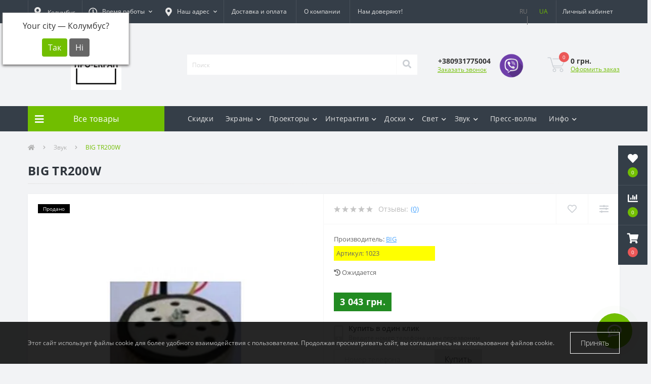

--- FILE ---
content_type: text/html; charset=utf-8
request_url: https://pro-ekran.com/zvuk/big_tr200w
body_size: 19720
content:
<!DOCTYPE html>
<!--[if IE]><![endif]-->
<!--[if IE 8 ]><html dir="ltr" lang="ru" class="ie8"><![endif]-->
<!--[if IE 9 ]><html dir="ltr" lang="ru" class="ie9"><![endif]-->
<!--[if (gt IE 9)|!(IE)]><!-->
<html dir="ltr" lang="ru">
<!--<![endif]-->
<head>
<meta charset="UTF-8" />
<meta name="viewport" content="width=device-width, initial-scale=1, user-scalable=0">
<meta http-equiv="X-UA-Compatible" content="IE=edge">

            
            			
<title>Купить BIG TR200W в </title>

      

<meta property="og:title" content="Купить BIG TR200W в " />
<meta property="og:description" content="✅ Купить BIG TR200W по цене 3 043 грн. с ➤ официальной гарантией и ✈быстрой доставкой по всей Украине ▶Бесплатная Консультация и Помощь в Выборе. Звоните - ☎ (093)177-50-04" />
<meta property="og:site_name" content="ПРО-ЕКРАН" />
<meta property="og:url" content="https://pro-ekran.com/zvuk/big_tr200w" />
<meta property="og:image" content="https://pro-ekran.com/image/catalog/images/stories/virtuemart/product/big-tr200w.jpg" />
<meta property="og:image:type" content="image/jpeg" />
<meta property="og:image:width" content="600" />
<meta property="og:image:height" content="600" />
<meta property="og:image:alt" content="BIG TR200W" />
<meta property="og:type" content="product" />
			
<base href="https://pro-ekran.com/" />

		<link rel="alternate" href="https://pro-ekran.com/zvuk/big_tr200w" hreflang="ru" />
<link rel="alternate" href="https://pro-ekran.com/ua/zvuk/big_tr200w" hreflang="ua" />

			
<meta name="description" content="✅ Купить BIG TR200W по цене 3 043 грн. с ➤ официальной гарантией и ✈быстрой доставкой по всей Украине ▶Бесплатная Консультация и Помощь в Выборе. Звоните - ☎ (093)177-50-04" />
<meta name="keywords" content="BIG TR200W, купить BIG TR200W, купить BIG TR200W в , BIG TR200W цена, BIG TR200W интернет магазин, характеристики BIG TR200W" />
<link rel="preload" href="catalog/view/theme/oct_ultrastore/stylesheet/fonts/OpenSansLight.woff2" as="font" type="font/woff2" crossorigin>
<link rel="preload" href="catalog/view/theme/oct_ultrastore/stylesheet/fonts/OpenSansBold.woff2" as="font" type="font/woff2" crossorigin>
<link rel="preload" href="catalog/view/theme/oct_ultrastore/stylesheet/fonts/OpenSansRegular.woff2" as="font" type="font/woff2" crossorigin>
<link rel="preload" href="catalog/view/theme/oct_ultrastore/stylesheet/fonts/OpenSansSemibold.woff2" as="font" type="font/woff2" crossorigin>
<link rel="preload" href="catalog/view/theme/oct_ultrastore/stylesheet/fontawesome-free-5.6.1-web/webfonts/fa-solid-900.woff2" as="font" type="font/woff2" crossorigin>
<link rel="preload" href="catalog/view/theme/oct_ultrastore/stylesheet/fontawesome-free-5.6.1-web/webfonts/fa-regular-400.woff2" as="font" type="font/woff2" crossorigin>
<link rel="preload" href="catalog/view/theme/oct_ultrastore/stylesheet/fontawesome-free-5.6.1-web/webfonts/fa-brands-400.woff2" as="font" type="font/woff2" crossorigin>
<link href="catalog/view/theme/oct_ultrastore/stylesheet/bootstrap.min.css" rel="stylesheet" media="screen" />
<link href="catalog/view/theme/oct_ultrastore/stylesheet/fontawesome-free-5.6.1-web/css/all.css" rel="stylesheet" media="screen" />
<link href="catalog/view/theme/oct_ultrastore/stylesheet/fonts.css" rel="stylesheet" media="screen" />
<link href="catalog/view/theme/oct_ultrastore/stylesheet/main.css" rel="stylesheet" media="screen" />
<link href="catalog/view/theme/oct_ultrastore/stylesheet/responsive.css" rel="stylesheet" media="screen" />
<link href="catalog/view/theme/oct_ultrastore/stylesheet/dynamic_stylesheet_0.css" rel="stylesheet" media="screen" />
<link href="catalog/view/javascript/progroman/progroman.citymanager.css" rel="stylesheet" media="screen" />
<link href="catalog/view/theme/oct_ultrastore/js/slick/slick.min.css" rel="stylesheet" media="screen" />
<link href="catalog/view/theme/oct_ultrastore/js/fancybox/jquery.fancybox.min.css" rel="stylesheet" media="screen" />
<script src="catalog/view/theme/oct_ultrastore/js/jquery-3.3.1.min.js"></script>
<script src="catalog/view/theme/oct_ultrastore/js/popper.min.js"></script>
<script src="catalog/view/theme/oct_ultrastore/js/bootstrap.min.js"></script>
<script src="catalog/view/theme/oct_ultrastore/js/main.js"></script>
<script src="catalog/view/theme/oct_ultrastore/js/bootstrap-notify/bootstrap-notify.js"></script>
<script src="catalog/view/theme/oct_ultrastore/js/common.js"></script>
<script src="catalog/view/javascript/progroman/jquery.progroman.autocomplete.js"></script>
<script src="catalog/view/javascript/progroman/jquery.progroman.citymanager.js"></script>
<script src="catalog/view/theme/oct_ultrastore/js/slick/slick.min.js"></script>
<script src="catalog/view/theme/oct_ultrastore/js/fancybox/jquery.fancybox.min.js"></script>
<link href="https://pro-ekran.com/zvuk/big_tr200w" rel="canonical" />
<link href="https://pro-ekran.com/image/catalog/favicon.png" rel="icon" />
<!-- Google tag (gtag.js) -->
<script async src="https://www.googletagmanager.com/gtag/js?id=G-Q64KMYDJNQ"></script>
<script>
  window.dataLayer = window.dataLayer || [];
  function gtag(){dataLayer.push(arguments);}
  gtag('js', new Date());

  gtag('config', 'G-Q64KMYDJNQ');
</script>

    <script>
        ! function(f, b, e, v, n, t, s) {
            if (f.fbq) return;
            n = f.fbq = function() {
                n.callMethod ?
                    n.callMethod.apply(n, arguments) : n.queue.push(arguments)
            };
            if (!f._fbq) f._fbq = n;
            n.push = n;
            n.loaded = !0;
            n.version = '2.0';
            n.queue = [];
            t = b.createElement(e);
            t.async = !0;
            t.src = v;
            s = b.getElementsByTagName(e)[0];
            s.parentNode.insertBefore(t, s)
        }(window,
            document, 'script', 'https://connect.facebook.net/en_US/fbevents.js');

        fbq('init', '1465145307127262');
    </script>
	
	<!-- Facebook Pixel Code -->
<script>
  !function(f,b,e,v,n,t,s)
  {if(f.fbq)return;n=f.fbq=function(){n.callMethod?
  n.callMethod.apply(n,arguments):n.queue.push(arguments)};
  if(!f._fbq)f._fbq=n;n.push=n;n.loaded=!0;n.version='2.0';
  n.queue=[];t=b.createElement(e);t.async=!0;
  t.src=v;s=b.getElementsByTagName(e)[0];
  s.parentNode.insertBefore(t,s)}(window, document,'script',
  'https://connect.facebook.net/en_US/fbevents.js');
  fbq('init', '2947615208787590');
  fbq('track', 'PageView');
</script>
<noscript><img height="1" width="1" style="display:none"
  src="https://www.facebook.com/tr?id=2947615208787590&ev=PageView&noscript=1"
/></noscript>
<!-- End Facebook Pixel Code -->
	
    <!-- Facebook Pixel Code -->

    <noscript>
        <img height="1" width="1" style="display:none" src="https://www.facebook.com/tr?id=1465145307127262&ev=PageView&noscript=1" />
    </noscript>
    <!-- End Facebook Pixel Code -->

    <!--    <script type="text/javascript">(window.Image ? (new Image()) : document.createElement('img')).src = location.protocol + '//vk.com/rtrg?r=F0I0r2tz7nmoEgIRUC79mIAzGu3uhHYpMXrYZFuZl4A1qDV3xqq8gEUlXgMDTHaK2fD4kVz1YRHUN64CjBiUGVKHNts7585iTJp83OoTf9EA3GvMwpmY2zHXEV6FpBArUJfQ*czf1tpY5zAF/R1VTPrwm21vCg2uKy0z2MNvmAM-';</script>-->

    <!-- Yandex.Metrika counter -->
    <!-- <script type="text/javascript">
    (function (d, w, c) {
        (w[c] = w[c] || []).push(function() {
            try {
                w.yaCounter31122526 = new Ya.Metrika({
                    id:31122526,
                    clickmap:true,
                    trackLinks:true,
                    accurateTrackBounce:true,
                    webvisor:true,
                    ecommerce:"dataLayer"
                });
            } catch(e) { }
        });

        var n = d.getElementsByTagName("script")[0],
            s = d.createElement("script"),
            f = function () { n.parentNode.insertBefore(s, n); };
        s.type = "text/javascript";
        s.async = true;
        s.src = "https://mc.yandex.ru/metrika/watch.js";

        if (w.opera == "[object Opera]") {
            d.addEventListener("DOMContentLoaded", f, false);
        } else { f(); }
    })(document, window, "yandex_metrika_callbacks");
</script> -->
    <!-- /Yandex.Metrika counter -->

    <script async src="https://www.googletagmanager.com/gtag/js?id=UA-59238562-2"></script>

    <script>
        window.dataLayer = window.dataLayer || [];

        function gtag() {
            dataLayer.push(arguments);
        }
        gtag('js', new Date());

        gtag('config', 'UA-59238562-2');
    </script>

    <!-- Global site tag (gtag.js) - AdWords: 847210691 -->
    <script async src="https://www.googletagmanager.com/gtag/js?id=AW-847210691"></script>
    <script>
        window.dataLayer = window.dataLayer || [];

        function gtag() {
            dataLayer.push(arguments);
        }
        gtag('js', new Date());

        gtag('config', 'AW-847210691');
    </script>
<style>
										.us-product-stickers-stickers_sold {
						color:rgb(255, 255, 255);
						background:rgb(0, 0, 0);
					}
									
			#oct-infobar {background:rgb(20, 29, 38);}
			.oct-infobar-text {color:rgb(190, 190, 190);}
			.oct-infobar-text a {color:rgb(113, 190, 0);}
			#oct-infobar-btn {background:rgb(113, 190, 0);color:rgb(255, 255, 255);}
			#oct-infobar-btn:hover {background:rgb(255, 255, 255);color:rgb(0, 0, 0);}
			</style></head>
<body class="top">

						<div class="oct-fixed-bar fixed-right">
								<div class="oct-fixed-bar-item oct-fixed-bar-wishlist">
					<a href="https://pro-ekran.com/wishlist" class="oct-fixed-bar-link" title="Список желаний"><i class="fas fa-heart"></i><span class="oct-fixed-bar-quantity oct-wishlist-quantity">0</span></a>
				</div>
												<div class="oct-fixed-bar-item oct-fixed-bar-compare">
					<a href="https://pro-ekran.com/compare-products" class="oct-fixed-bar-link" title="Список сравнения"><i class="fas fa-chart-bar"></i><span class="oct-fixed-bar-quantity oct-compare-quantity">0</span></a>
				</div>
												<div class="oct-fixed-bar-item oct-fixed-bar-cart">
										<a href="javascript:;" onclick="octPopupCart()" class="oct-fixed-bar-link" title="Корзина">
										<i class="fas fa-shopping-cart"></i><span id="oct-cart-quantity" class="oct-fixed-bar-quantity">0</span></a>
				</div>
							</div>
						
<div id="us_menu_mobile_box" class="d-lg-none">
	<div id="us_menu_mobile_title" class="modal-header">
		<span class="modal-title">Меню</span>
		<button id="us_menu_mobile_close" type="button" class="us-close">
			<span aria-hidden="true" class="us-modal-close-icon us-modal-close-left"></span>
			<span aria-hidden="true" class="us-modal-close-icon us-modal-close-right"></span>
		</button>
	</div>
	<div id="us_menu_mobile_content"></div>
</div>
<nav id="top">
  <div class="container d-flex h-100">
		<div id="us_menu_mobile_button" class="us-menu-mobile d-lg-none h-100">
			<img src="catalog/view/theme/oct_ultrastore/img/burger.svg" class="us-navbar-toggler" alt="" />
		</div>
	<div id="dropdown_menu_info" class="us-top-mobile-item us-top-mobile-item-info d-lg-none dropdown h-100" onclick="initOctMap();">
			<img src="catalog/view/theme/oct_ultrastore/img/mobile-info.svg" class="us-navbar-info" alt="" />
		<div id="us_info_mobile" class="nav-dropdown-menu">
				<div class="modal-header">
			        <div class="modal-title">Информация</div>
			        <button id="us_info_mobile_close" type="button" class="us-close">
						<span aria-hidden="true" class="us-modal-close-icon us-modal-close-left"></span>
						<span aria-hidden="true" class="us-modal-close-icon us-modal-close-right"></span>
			        </button>
			    </div>
				<div class="nav-dropdown-menu-content">
										<ul class="list-unstyled mobile-information-box">
						<li class="mobile-info-title"><strong>Информация</strong></li>
												<li class="oct-menu-information-li"><a href="/delivery" class="oct-menu-a">Доставка и оплата</a></li>
												<li class="oct-menu-information-li"><a href="/otzyvi-pro-ekran" class="oct-menu-a">Отзывы</a></li>
												<li class="oct-menu-information-li"><a href="/trust" class="oct-menu-a">Нам доверяют!</a></li>
												<li class="oct-menu-information-li"><a href="/o-kompanii" class="oct-menu-a">О компании</a></li>
											</ul>
															<ul class="list-unstyled mobile-shedule-box">
						<li class="mobile-info-title"><strong>Время работы:</strong></li>
					</ul>
															<ul class="list-unstyled mobile-phones-box">
						<li class="mobile-info-title"><strong>Телефоны:</strong></li>
												<li><a href="tel:+380931775004" class="phoneclick">+380931775004</a></li>
											</ul>
															<ul class="list-unstyled mobile-information-box">
						<li class="mobile-info-title"><strong>Почта:</strong></li>
						<li><a href="mailto:sale@pro-ekran.com">sale@pro-ekran.com</a></li>
					</ul>
															<ul class="list-unstyled mobile-information-box mobile-messengers-box">
						<li class="mobile-info-title"><strong>Мессенджеры:</strong></li>
												<li><a rel="nofollow" href="https://t.me/+380500499040" target="_blank" class="us-fixed-contact-item d-flex align-items-center"><span class="us-fixed-contact-item-icon us-fixed-contact-telegram d-flex align-items-center justify-content-center"><i class="fab fa-telegram"></i></span><span>Telegram</span></a></li>
																		<li><a rel="nofollow" href="viber://chat?number=+380500499040" target="_blank" class="us-fixed-contact-item d-flex align-items-center us-fixed-contact-viber-mobile"><span class="us-fixed-contact-item-icon us-fixed-contact-viber d-flex align-items-center justify-content-center"><i class="fab fa-viber"></i></span><span>Viber</span></a></li>
																													</ul>
															<ul class="list-unstyled">
						<li class="mobile-info-title"><strong>Наш адрес:</strong></li>
						<li class="mobile-info-address">г. Одесса, ул. Героев Крут (Валентины Терешковой), 15, БЦ "Черемушки". </li>
					</ul>
					<div class="us_mobile_menu_info-map not_in mb-4"></div>
					<script>
					function initOctMap() {
						octShowMap('<iframe style="border: 0;" src="https://www.google.com/maps/embed?pb=!1m18!1m12!1m3!1d2749.8058580943257!2d30.71199381542971!3d46.43272747912433!2m3!1f0!2f0!3f0!3m2!1i1024!2i768!4f13.1!3m3!1m2!1s0x0%3A0x171b0d2f2e7bf4b8!2z0KfQtdGA0LXQvNGD0YjQutC4INCR0ZbQt9C90LXRgS3RhtC10L3RgtGAINCi0J7Qkg!5e0!3m2!1sru!2sua!4v1489185051915" width="600" height="450" frameborder="0" allowfullscreen="allowfullscreen"></iframe>', '.us_mobile_menu_info-map');
					}
				    </script>
									</div>
			</div>
		</div>
		<div id="top-left" class="mr-auto d-flex align-items-center">
		    <div class="dropdown h-100">
			  	<div class="prmn-cmngr"><div class="prmn-cmngr__content">
  <div class="prmn-cmngr__title">
    <span class="prmn-cmngr__title-text"></span>
    <a class="prmn-cmngr__city btn top-address btn-link dropdown-toggle d-flex align-items-center h-100">
      <span class="prmn-cmngr__city-name"><i class="fas fa-map-marker-alt"></i> Колумбус</span>
    </a>
  </div>
  <div class="prmn-cmngr__confirm">
    Your city &mdash; <span class="prmn-cmngr__confirm-city">Колумбус</span>?
    <div class="prmn-cmngr__confirm-btns">
        <input class="prmn-cmngr__confirm-btn btn btn-primary" value="Так" type="button" data-value="yes"
               data-redirect="">
        <input class="prmn-cmngr__confirm-btn btn" value="Ні" type="button" data-value="no">
    </div>
</div>
</div></div>
			</div>
						<div class="dropdown h-100">
			  	<a class="btn btn-shedule btn-link dropdown-toggle d-flex align-items-center h-100" href="javascript:;" role="button" id="dropdownMenu1" data-toggle="dropdown" aria-haspopup="true" aria-expanded="false"><i class="far fa-clock"></i> <span>Время работы</span> <i class="fas fa-chevron-down"></i></a>
				<ul class="dropdown-menu nav-dropdown-menu shedule-dropdown-menu" aria-labelledby="dropdownMenu1">
									    <li class="dropdown-item us-dropdown-item">Пн-Пт: с 10:00 до 18:00</li>
				    				    <li class="dropdown-item us-dropdown-item">Сб: с 10:00 до 16:00</li>
				    				    <li class="dropdown-item us-dropdown-item">Вс: выходной</li>
				    				</ul>
			</div>
									<div class="dropdown h-100">
				<a class="btn top-address btn-link dropdown-toggle d-flex align-items-center h-100" href="javascript:;" role="button" id="dropdownMenuAddress" data-toggle="dropdown" aria-haspopup="true" aria-expanded="false"><i class="fas fa-map-marker-alt"></i> <span>Наш адрес</span> <i class="fas fa-chevron-down"></i></a>
				<ul class="dropdown-menu nav-dropdown-menu address-dropdown-menu" aria-labelledby="dropdownMenuAddress">
				    <li class="dropdown-item us-dropdown-item">г. Одесса, ул. Героев Крут (Валентины Терешковой), 15, БЦ "Черемушки". </li>
				    				    <li class="us-mobile-map-box not_in" id="oct-contact-map"></li>
				    <script>
				    	$('#dropdownMenuAddress').on('mouseenter mouseleave', function() {
					    	octShowMap('<iframe style="border: 0;" src="https://www.google.com/maps/embed?pb=!1m18!1m12!1m3!1d2749.8058580943257!2d30.71199381542971!3d46.43272747912433!2m3!1f0!2f0!3f0!3m2!1i1024!2i768!4f13.1!3m3!1m2!1s0x0%3A0x171b0d2f2e7bf4b8!2z0KfQtdGA0LXQvNGD0YjQutC4INCR0ZbQt9C90LXRgS3RhtC10L3RgtGAINCi0J7Qkg!5e0!3m2!1sru!2sua!4v1489185051915" width="600" height="450" frameborder="0" allowfullscreen="allowfullscreen"></iframe>', '#oct-contact-map');
						});
				    </script>
				    				</ul>
			</div>
										<ul class="top-info-ul">
									<li><a href="/delivery" class="btn-link btn-block h-100 hidden-xs">Доставка и оплата</a></li>
									<li><a href="/o-kompanii" class="btn-link btn-block h-100 hidden-xs">О компании</a></li>
									<li><a href="trust" class="btn-link btn-block h-100 hidden-xs">Нам доверяют!</a></li>
								</ul>
					</div>
		<div id="top-links" class="nav ml-auto d-flex">
			<div id="language" class="language">
	<div class="mobile-info-title d-lg-none"><strong>Язык</strong></div>
	<form action="https://pro-ekran.com/index.php?route=common/language/language" class="h-100" method="post" enctype="multipart/form-data" id="form-language">
				    <button class="language-select active-item firstlang" type="button" name="ru-ru">
						   RU
						</button>
				    <button class="language-select" type="button" name="uk-ua">
						   UA
						</button>
			    <input type="hidden" name="code" value="" />
	    <input type="hidden" name="redirect" value="eyJyb3V0ZSI6InByb2R1Y3RcL3Byb2R1Y3QiLCJ1cmwiOiImcGF0aD01NSZwcm9kdWN0X2lkPTEwMDUiLCJwcm90b2NvbCI6IjEifQ==" />
	</form>
</div>

			 
			<div class="dropdown" id="us-account-dropdown">
								<a href="javascript:;" onclick="octPopupLogin();" title="Личный кабинет" class="btn btn-user btn-link btn-block h-100" role="button" aria-haspopup="true"><img src="catalog/view/theme/oct_ultrastore/img/user-mobile.svg" class="us-navbar-account" alt="" /><i class="far fa-user"></i> <span class="hidden-xs">Личный кабинет</span></a>
					        </div>
		</div>
		<a href="https://pro-ekran.com/wishlist" rel="nofollow" class="us-mobile-top-btn us-mobile-top-btn-wishlist d-lg-none h-100">
    <span class="us-mobile-top-btn-item">
		<img src="catalog/view/theme/oct_ultrastore/img/wishlist-mobile.svg" alt=""/>
		<span class="mobile-header-index oct-wishlist-quantity">0</span>
	</span>
</a>
<a href="https://pro-ekran.com/compare-products" rel="nofollow" class="us-mobile-top-btn us-mobile-top-btn-compare d-lg-none h-100">
    <span class="us-mobile-top-btn-item">
		<img src="catalog/view/theme/oct_ultrastore/img/compare-mobile.svg" alt=""/>
		<span class="mobile-header-index oct-compare-quantity">0</span>
	</span>
</a>
<a href="javascript:;" onclick="octPopupCart()" id="us_cart_mobile" class="us-mobile-top-btn us-mobile-top-btn-cart d-lg-none h-100">
    <span class="us-mobile-top-btn-item">
        <img src="catalog/view/theme/oct_ultrastore/img/cart-mobile.svg" alt=""/>
        <span id="mobile_cart_index" class="mobile-header-index">0</span>
    </span>
</a>

	</div>
</nav>
<header>
  <div class="container">
    <div class="row align-items-center">
    	<div id="logo" class="col-6 col-lg-3 col-md-3 us-logo-box text-center">
												<a href="https://pro-ekran.com/">
						<img src="https://pro-ekran.com/image/catalog/images/logo-pe-ua-100.png" title="ПРО-ЕКРАН" alt="ПРО-ЕКРАН" class="us-logo-img" />
					</a>
									</div>
		<div class="col-12 col-lg-5 col-md-6 us-search-box"><div id="search" class="input-group header-input-group">
	<input type="text" id="input_search" name="search" value="" placeholder="Поиск" class="input-lg h-100 header-input" />
	<button type="button"  id="oct-search-button" class="btn btn-search header-btn-search h-100"><i class="fa fa-search"></i></button>
	<div id="us_livesearch_close" onclick="clearLiveSearch();" class="d-lg-none"><i class="fas fa-times"></i></div>
	<div id="us_livesearch"></div>
</div>

<script>
function clearLiveSearch() {
	$('#us_livesearch_close').removeClass('visible');
	$('#us_livesearch').removeClass('expanded');
	$('#us_livesearch').html('');
	$('#input_search').val('');
}

$(document).ready(function() {
	let timer, delay = 500;

	$('#input_search').keyup(function(event) {

	    switch(event.keyCode) {
			case 37:
			case 39:
			case 38:
			case 40:
				return;
			case 27:
				clearLiveSearch();
				$('#us_overlay').removeClass('active');
				return;
		}

	    clearTimeout(timer);

	    timer = setTimeout(function() {
	        let value = $('header #search input[name=\'search\']').val();

			if (value.length >= 2) {
				let key = encodeURIComponent(value);
				octsearch.search(key, 'desktop');
			} else if (value.length === 0) {
				clearLiveSearch();
			}

	    }, delay );
	});
});

let octsearch = {
	'search': function(key, type) {
		$.ajax({
			url: 'index.php?route=octemplates/module/oct_live_search',
			type: 'post',
			data: 'key=' + key,
			dataType: 'html',
			cache: false,
			success: function(data) {
				$('#us_livesearch').html(data).addClass('expanded');

				if(data = data.match(/livesearch/g)) {
					$('#us_livesearch_close').addClass('visible');
					$('#us_overlay').addClass('active');
				} else {
					$('#us_livesearch_close').removeClass('visible');
					$('#us_overlay').removeClass('active');
				}
			}
		});
	}
}
</script>
</div>
				<div class="col-6 col-lg-2 col-md-3 us-phone-box d-flex align-items-center">
			<div class="us-phone-img">
				<img src="catalog/view/theme/oct_ultrastore/img/pnone-icon.svg" alt="phone-icon">
			</div>
			<div class="us-phone-content">
								<a class="btn top-phone-btn" href="tel:+380931775004" role="button" id="us-phones-dropdown"><span>+380931775004</span></a>
				
						<a href="javascript:;" class="us-phone-link" onclick="octPopupCallPhone()">Заказать звонок</a>
						
			</div>
									    <div class="header-whatsapp">
				    <a rel="nofollow" target="_blank" href="viber://chat?number=+380500499040" >
					    <img src="/image/catalog/viber-icon.png" style="max-width: 50px" />
					</a>
				</div>
					</div>
				<div id="cart" class="col-lg-2 us-cart-box d-flex align-items-center justify-content-end">
		<button type="button" class="us-cart-img" onclick="octPopupCart()">
			<img src="catalog/view/theme/oct_ultrastore/img/cart-icon.svg" alt="cart-icon">
		<span class="header-cart-index">0</span>
	</button>
	<div class="us-cart-content">
		<p class="us-cart-text">
			0 грн.
		</p>
		<a href="https://pro-ekran.com/index.php?route=checkout/simplecheckout" class="us-cart-link">
			Оформить заказ
		</a>
	</div>
</div>
    </div>
  </div>
</header>
<div class="menu-row sticky-top">
	<div class="container">
		<div class="row">
					<div id="oct-menu-box" class="col-lg-3">
	<div  id="oct-ultra-menu-header" class="oct-ultra-menu d-flex align-items-center justify-content-center">
		<span><i class="fas fa-bars"></i> Все товары</span>
	</div>
	<nav id="oct-menu-dropdown-menu">
		<ul id="oct-menu-ul" class="oct-menu-ul oct-menu-parent-ul list-unstyled">
										<li class="oct-menu-li">
				<div class="d-flex align-items-center justify-content-between">
					<a href="https://pro-ekran.com/jekrany" class="oct-menu-a"><span class="oct-menu-item-name">Экраны для проектора</span></a><span class="oct-menu-toggle"><i class="fas fa-chevron-right"></i></span>				</div>
				<div class="oct-menu-child-ul">
					<div class="oct-menu-back"><i class="fas fa-long-arrow-alt-left"></i> Экраны для проектора</div>
					<ul class="oct-menu-ul list-unstyled">
												<li class="oct-menu-li">
							<div class="d-flex align-items-center justify-content-between">
								<a href="https://pro-ekran.com/jekrany/4-3"><span class="oct-menu-item-name">Экраны для проектора 4:3</span></a>							</div>
													</li>
												<li class="oct-menu-li">
							<div class="d-flex align-items-center justify-content-between">
								<a href="https://pro-ekran.com/jekrany/16-9"><span class="oct-menu-item-name">Экраны для проектора 16:9</span></a>							</div>
													</li>
												<li class="oct-menu-li">
							<div class="d-flex align-items-center justify-content-between">
								<a href="https://pro-ekran.com/jekrany/16-10-wide-screen"><span class="oct-menu-item-name">Экраны для проектора 16:10</span></a>							</div>
													</li>
												<li class="oct-menu-li">
							<div class="d-flex align-items-center justify-content-between">
								<a href="https://pro-ekran.com/jekrany/1-1"><span class="oct-menu-item-name">Экраны для проектора 1:1</span></a>							</div>
													</li>
												<li class="oct-menu-li">
							<div class="d-flex align-items-center justify-content-between">
								<a href="https://pro-ekran.com/jekrany/rulonnye"><span class="oct-menu-item-name">Рулонные экраны для проектора</span></a>							</div>
													</li>
												<li class="oct-menu-li">
							<div class="d-flex align-items-center justify-content-between">
								<a href="https://pro-ekran.com/jekrany/na-trenoge"><span class="oct-menu-item-name">Экраны на штативе (треноге)</span></a>							</div>
													</li>
												<li class="oct-menu-li">
							<div class="d-flex align-items-center justify-content-between">
								<a href="https://pro-ekran.com/jekrany/motorizirovannye"><span class="oct-menu-item-name">Моторизированные экраны</span></a>							</div>
													</li>
												<li class="oct-menu-li">
							<div class="d-flex align-items-center justify-content-between">
								<a href="https://pro-ekran.com/jekrany/bolshie-ekrany"><span class="oct-menu-item-name">Большие экраны (&gt;300 см)</span></a>							</div>
													</li>
												<li class="oct-menu-li">
							<div class="d-flex align-items-center justify-content-between">
								<a href="https://pro-ekran.com/jekrany/ekrany-pro-ekran"><span class="oct-menu-item-name">Экраны ПРО-ЭКРАН (Украина)</span></a>							</div>
													</li>
												<li class="oct-menu-li">
							<div class="d-flex align-items-center justify-content-between">
								<a href="https://pro-ekran.com/jekrany/na-luversah"><span class="oct-menu-item-name">Экраны на люверсах</span></a>							</div>
													</li>
												<li class="oct-menu-li">
							<div class="d-flex align-items-center justify-content-between">
								<a href="https://pro-ekran.com/jekrany/ekran-obratnoy-proekcyi"><span class="oct-menu-item-name">Экраны обратной проекции</span></a>							</div>
													</li>
												<li class="oct-menu-li">
							<div class="d-flex align-items-center justify-content-between">
								<a href="https://pro-ekran.com/jekrany/natyazhnyye-na-rame"><span class="oct-menu-item-name">Натяжные экраны на раме</span></a>							</div>
													</li>
																	</ul>
				</div>
			</li>
								<li class="oct-menu-li">
				<div class="d-flex align-items-center justify-content-between">
					<a href="https://pro-ekran.com/proektory" class="oct-menu-a"><span class="oct-menu-item-name">Проекторы</span></a><span class="oct-menu-toggle"><i class="fas fa-chevron-right"></i></span>				</div>
				<div class="oct-menu-child-ul">
					<div class="oct-menu-back"><i class="fas fa-long-arrow-alt-left"></i> Проекторы</div>
					<ul class="oct-menu-ul list-unstyled">
												<li class="oct-menu-li">
							<div class="d-flex align-items-center justify-content-between">
								<a href="https://pro-ekran.com/proektory/proektory-benq"><span class="oct-menu-item-name">Проекторы BenQ</span></a>							</div>
													</li>
												<li class="oct-menu-li">
							<div class="d-flex align-items-center justify-content-between">
								<a href="https://pro-ekran.com/proektory/proektory-big"><span class="oct-menu-item-name">Проекторы BIG</span></a>							</div>
													</li>
												<li class="oct-menu-li">
							<div class="d-flex align-items-center justify-content-between">
								<a href="https://pro-ekran.com/proektory/casio"><span class="oct-menu-item-name">Проекторы CASIO</span></a>							</div>
													</li>
												<li class="oct-menu-li">
							<div class="d-flex align-items-center justify-content-between">
								<a href="https://pro-ekran.com/proektory/proektory-epson"><span class="oct-menu-item-name">Проекторы Epson</span></a>							</div>
													</li>
												<li class="oct-menu-li">
							<div class="d-flex align-items-center justify-content-between">
								<a href="https://pro-ekran.com/proektory/proektory-hitachi"><span class="oct-menu-item-name">Проекторы Hitachi</span></a>							</div>
													</li>
												<li class="oct-menu-li">
							<div class="d-flex align-items-center justify-content-between">
								<a href="https://pro-ekran.com/proektory/proektory-optoma"><span class="oct-menu-item-name">Проекторы Optoma</span></a>							</div>
													</li>
												<li class="oct-menu-li">
							<div class="d-flex align-items-center justify-content-between">
								<a href="https://pro-ekran.com/proektory/panasonic"><span class="oct-menu-item-name">Проекторы Panasonic</span></a>							</div>
													</li>
												<li class="oct-menu-li">
							<div class="d-flex align-items-center justify-content-between">
								<a href="https://pro-ekran.com/proektory/proektory-tecro"><span class="oct-menu-item-name">Проекторы Tecro</span></a>							</div>
													</li>
												<li class="oct-menu-li">
							<div class="d-flex align-items-center justify-content-between">
								<a href="https://pro-ekran.com/proektory/proektory-viewsonic"><span class="oct-menu-item-name">Проекторы ViewSonic</span></a>							</div>
													</li>
												<li class="oct-menu-li">
							<div class="d-flex align-items-center justify-content-between">
								<a href="https://pro-ekran.com/proektory/proektory-vivitek"><span class="oct-menu-item-name">Проекторы Vivitek</span></a>							</div>
													</li>
												<li class="oct-menu-li">
							<div class="d-flex align-items-center justify-content-between">
								<a href="https://pro-ekran.com/proektory/proektory-xgimi"><span class="oct-menu-item-name">Проекторы XGIMI</span></a>							</div>
													</li>
												<li class="oct-menu-li">
							<div class="d-flex align-items-center justify-content-between">
								<a href="https://pro-ekran.com/proektory/drugie-proektory"><span class="oct-menu-item-name">Другие проекторы</span></a>							</div>
													</li>
												<li class="oct-menu-li">
							<div class="d-flex align-items-center justify-content-between">
								<a href="https://pro-ekran.com/proektory/proektor-i-ekran"><span class="oct-menu-item-name">Комплекты Экран + Проектор</span></a>							</div>
													</li>
																	</ul>
				</div>
			</li>
								<li class="oct-menu-li">
				<div class="d-flex align-items-center justify-content-between">
					<a href="https://pro-ekran.com/doski" class="oct-menu-a"><span class="oct-menu-item-name">Доски</span></a><span class="oct-menu-toggle"><i class="fas fa-chevron-right"></i></span>				</div>
				<div class="oct-menu-child-ul">
					<div class="oct-menu-back"><i class="fas fa-long-arrow-alt-left"></i> Доски</div>
					<ul class="oct-menu-ul list-unstyled">
												<li class="oct-menu-li">
							<div class="d-flex align-items-center justify-content-between">
								<a href="https://pro-ekran.com/doski/aksessuary"><span class="oct-menu-item-name">Аксессуары для досок</span></a>							</div>
													</li>
												<li class="oct-menu-li">
							<div class="d-flex align-items-center justify-content-between">
								<a href="https://pro-ekran.com/doski/doski-dlya-shkoly-mela"><span class="oct-menu-item-name">Доски для школы (для мела)</span></a>							</div>
													</li>
												<li class="oct-menu-li">
							<div class="d-flex align-items-center justify-content-between">
								<a href="https://pro-ekran.com/doski/doski-magnitno-markernye"><span class="oct-menu-item-name">Доски магнитно-маркерные</span></a>							</div>
													</li>
												<li class="oct-menu-li">
							<div class="d-flex align-items-center justify-content-between">
								<a href="https://pro-ekran.com/doski/doski-magnitno-markernye-v-kletku"><span class="oct-menu-item-name">Доски магнитно-маркерные в клетку</span></a>							</div>
													</li>
												<li class="oct-menu-li">
							<div class="d-flex align-items-center justify-content-between">
								<a href="https://pro-ekran.com/doski/doski-na-kolesah"><span class="oct-menu-item-name">Доски на колесах оборотные</span></a>							</div>
													</li>
												<li class="oct-menu-li">
							<div class="d-flex align-items-center justify-content-between">
								<a href="https://pro-ekran.com/doski/doski-probkovye"><span class="oct-menu-item-name">Доски пробковые</span></a>							</div>
													</li>
												<li class="oct-menu-li">
							<div class="d-flex align-items-center justify-content-between">
								<a href="https://pro-ekran.com/doski/flipcharty"><span class="oct-menu-item-name">Флипчарты</span></a>							</div>
													</li>
																	</ul>
				</div>
			</li>
								<li class="oct-menu-li">
				<div class="d-flex align-items-center justify-content-between">
					<a href="https://pro-ekran.com/svet" class="oct-menu-a"><span class="oct-menu-item-name">Свет</span></a><span class="oct-menu-toggle"><i class="fas fa-chevron-right"></i></span>				</div>
				<div class="oct-menu-child-ul">
					<div class="oct-menu-back"><i class="fas fa-long-arrow-alt-left"></i> Свет</div>
					<ul class="oct-menu-ul list-unstyled">
												<li class="oct-menu-li">
							<div class="d-flex align-items-center justify-content-between">
								<a href="https://pro-ekran.com/svet/golovy"><span class="oct-menu-item-name">Головы</span></a>							</div>
													</li>
												<li class="oct-menu-li">
							<div class="d-flex align-items-center justify-content-between">
								<a href="https://pro-ekran.com/svet/dimmery-i-svitchery"><span class="oct-menu-item-name">Диммеры и свитчеры</span></a>							</div>
													</li>
												<li class="oct-menu-li">
							<div class="d-flex align-items-center justify-content-between">
								<a href="https://pro-ekran.com/svet/dinamicheskie-pribory"><span class="oct-menu-item-name">Динамические приборы</span></a>							</div>
													</li>
												<li class="oct-menu-li">
							<div class="d-flex align-items-center justify-content-between">
								<a href="https://pro-ekran.com/svet/zenitnye-projectory"><span class="oct-menu-item-name">Зенитные прожекторы</span></a>							</div>
													</li>
												<li class="oct-menu-li">
							<div class="d-flex align-items-center justify-content-between">
								<a href="https://pro-ekran.com/svet/zerkalnye-shary"><span class="oct-menu-item-name">Зеркальные шары</span></a>							</div>
													</li>
												<li class="oct-menu-li">
							<div class="d-flex align-items-center justify-content-between">
								<a href="https://pro-ekran.com/svet/interyarniy"><span class="oct-menu-item-name">Интерьерный</span></a>							</div>
													</li>
												<li class="oct-menu-li">
							<div class="d-flex align-items-center justify-content-between">
								<a href="https://pro-ekran.com/svet/kontrollery-dmx-ilda"><span class="oct-menu-item-name">Контроллеры DMX и ILDA</span></a>							</div>
													</li>
												<li class="oct-menu-li">
							<div class="d-flex align-items-center justify-content-between">
								<a href="https://pro-ekran.com/svet/lazery"><span class="oct-menu-item-name">Лазеры</span></a>							</div>
													</li>
												<li class="oct-menu-li">
							<div class="d-flex align-items-center justify-content-between">
								<a href="https://pro-ekran.com/svet/projektory-led"><span class="oct-menu-item-name">Прожекторы LED</span></a>							</div>
													</li>
												<li class="oct-menu-li">
							<div class="d-flex align-items-center justify-content-between">
								<a href="https://pro-ekran.com/svet/skanery"><span class="oct-menu-item-name">Сканеры</span></a>							</div>
													</li>
												<li class="oct-menu-li">
							<div class="d-flex align-items-center justify-content-between">
								<a href="https://pro-ekran.com/svet/sledyashie-i-staticheskie"><span class="oct-menu-item-name">Следящие и статические</span></a>							</div>
													</li>
												<li class="oct-menu-li">
							<div class="d-flex align-items-center justify-content-between">
								<a href="https://pro-ekran.com/svet/stojki-svetovye"><span class="oct-menu-item-name">Стойки световые</span></a>							</div>
													</li>
												<li class="oct-menu-li">
							<div class="d-flex align-items-center justify-content-between">
								<a href="https://pro-ekran.com/svet/stroboskopy"><span class="oct-menu-item-name">Стробоскопы</span></a>							</div>
													</li>
												<li class="oct-menu-li">
							<div class="d-flex align-items-center justify-content-between">
								<a href="https://pro-ekran.com/svet/centralnye"><span class="oct-menu-item-name">Центральные</span></a>							</div>
													</li>
																	</ul>
				</div>
			</li>
								<li class="oct-menu-li">
				<div class="d-flex align-items-center justify-content-between">
					<a href="https://pro-ekran.com/zvuk" class="oct-menu-a"><span class="oct-menu-item-name">Звук</span></a><span class="oct-menu-toggle"><i class="fas fa-chevron-right"></i></span>				</div>
				<div class="oct-menu-child-ul">
					<div class="oct-menu-back"><i class="fas fa-long-arrow-alt-left"></i> Звук</div>
					<ul class="oct-menu-ul list-unstyled">
												<li class="oct-menu-li">
							<div class="d-flex align-items-center justify-content-between">
								<a href="https://pro-ekran.com/zvuk/dj-oborudovanye"><span class="oct-menu-item-name">DJ-оборудование</span></a>							</div>
													</li>
												<li class="oct-menu-li">
							<div class="d-flex align-items-center justify-content-between">
								<a href="https://pro-ekran.com/zvuk/avtonomnye-kolonki"><span class="oct-menu-item-name">Автономные колонки</span></a>							</div>
													</li>
												<li class="oct-menu-li">
							<div class="d-flex align-items-center justify-content-between">
								<a href="https://pro-ekran.com/zvuk/aktivnye-sistemy"><span class="oct-menu-item-name">Активные системы</span></a>							</div>
													</li>
												<li class="oct-menu-li">
							<div class="d-flex align-items-center justify-content-between">
								<a href="https://pro-ekran.com/zvuk/karaoke-programmy"><span class="oct-menu-item-name">Караоке программы</span></a>							</div>
													</li>
												<li class="oct-menu-li">
							<div class="d-flex align-items-center justify-content-between">
								<a href="https://pro-ekran.com/zvuk/karaoke-sistemy"><span class="oct-menu-item-name">Караоке системы</span></a>							</div>
													</li>
												<li class="oct-menu-li">
							<div class="d-flex align-items-center justify-content-between">
								<a href="https://pro-ekran.com/zvuk/mikrofony"><span class="oct-menu-item-name">Микрофоны</span></a>							</div>
													</li>
												<li class="oct-menu-li">
							<div class="d-flex align-items-center justify-content-between">
								<a href="https://pro-ekran.com/zvuk/mikshernye-pulty"><span class="oct-menu-item-name">Микшерные пульты</span></a>							</div>
													</li>
												<li class="oct-menu-li">
							<div class="d-flex align-items-center justify-content-between">
								<a href="https://pro-ekran.com/zvuk/obrabotka-zvuka"><span class="oct-menu-item-name">Обработка звука</span></a>							</div>
													</li>
												<li class="oct-menu-li">
							<div class="d-flex align-items-center justify-content-between">
								<a href="https://pro-ekran.com/zvuk/passivnye-sistemy"><span class="oct-menu-item-name">Пассивные системы</span></a>							</div>
													</li>
												<li class="oct-menu-li">
							<div class="d-flex align-items-center justify-content-between">
								<a href="https://pro-ekran.com/zvuk/sistemy-opoveshcheniya"><span class="oct-menu-item-name">Системы оповещения</span></a>							</div>
													</li>
												<li class="oct-menu-li">
							<div class="d-flex align-items-center justify-content-between">
								<a href="https://pro-ekran.com/zvuk/stoiky"><span class="oct-menu-item-name">Стойки звуковые</span></a>							</div>
													</li>
												<li class="oct-menu-li">
							<div class="d-flex align-items-center justify-content-between">
								<a href="https://pro-ekran.com/zvuk/turoviy-zvuk"><span class="oct-menu-item-name">Туровый звук</span></a>							</div>
													</li>
												<li class="oct-menu-li">
							<div class="d-flex align-items-center justify-content-between">
								<a href="https://pro-ekran.com/zvuk/usiliteli-moshnosti"><span class="oct-menu-item-name">Усилители мощности</span></a>							</div>
													</li>
												<li class="oct-menu-li">
							<div class="d-flex align-items-center justify-content-between">
								<a href="https://pro-ekran.com/zvuk/usiliteli-s-miksherom"><span class="oct-menu-item-name">Усилители с микшером</span></a>							</div>
													</li>
												<li class="oct-menu-li">
							<div class="d-flex align-items-center justify-content-between">
								<a href="https://pro-ekran.com/zvuk/chekhly-i-sumki"><span class="oct-menu-item-name">Чехлы и сумки</span></a>							</div>
													</li>
																	</ul>
				</div>
			</li>
								<li class="oct-menu-li">
				<div class="d-flex align-items-center justify-content-between">
					<a href="https://pro-ekran.com/interaktivnoe-oborudovanie" class="oct-menu-a"><span class="oct-menu-item-name">Интерактивное оборудование</span></a><span class="oct-menu-toggle"><i class="fas fa-chevron-right"></i></span>				</div>
				<div class="oct-menu-child-ul">
					<div class="oct-menu-back"><i class="fas fa-long-arrow-alt-left"></i> Интерактивное оборудование</div>
					<ul class="oct-menu-ul list-unstyled">
												<li class="oct-menu-li">
							<div class="d-flex align-items-center justify-content-between">
								<a href="https://pro-ekran.com/interaktivnoe-oborudovanie/doski-interaktivnye"><span class="oct-menu-item-name">Интерактивные Доски</span></a>							</div>
													</li>
												<li class="oct-menu-li">
							<div class="d-flex align-items-center justify-content-between">
								<a href="https://pro-ekran.com/interaktivnoe-oborudovanie/interaktivnye-paneli"><span class="oct-menu-item-name">Интерактивные панели</span></a>							</div>
													</li>
												<li class="oct-menu-li">
							<div class="d-flex align-items-center justify-content-between">
								<a href="https://pro-ekran.com/interaktivnoe-oborudovanie/dokument-kamery"><span class="oct-menu-item-name">Документ камеры</span></a>							</div>
													</li>
												<li class="oct-menu-li">
							<div class="d-flex align-items-center justify-content-between">
								<a href="https://pro-ekran.com/interaktivnoe-oborudovanie/microscope"><span class="oct-menu-item-name">Микроскопы</span></a>							</div>
													</li>
																	</ul>
				</div>
			</li>
								<li class="oct-menu-li"><a href="https://pro-ekran.com/presswall-brandwall" class="oct-menu-a"><span class="oct-menu-item-name">Пресс-воллы/Бренд-воллы</span></a></li>
								<li class="oct-menu-li"><a href="https://pro-ekran.com/rulonnie-shtori" class="oct-menu-a"><span class="oct-menu-item-name">Рулонные шторы</span></a></li>
								<li class="oct-menu-li"><a href="https://pro-ekran.com/soputstvuyushchie-tovary" class="oct-menu-a"><span class="oct-menu-item-name">Сопутствующие товары</span></a></li>
								<li class="oct-menu-li"><a href="https://pro-ekran.com/krepleniya-dlya-proektora" class="oct-menu-a"><span class="oct-menu-item-name">Крепления и аксессуары для проектора</span></a></li>
								<li class="oct-menu-li"><a href="https://pro-ekran.com/discount" class="oct-menu-a"><span class="oct-menu-item-name">Товары со скидками</span></a></li>
					
			</ul>
		</nav>
	</div>
			<div id="oct-megamenu-box" class="col-lg-9">
		<nav id="oct-megamenu" class="navbar">
			<ul class="nav navbar-nav flex-row">
																			<li class="oct-mm-simple-link"><a href="specials" >Скидки</a></li>
																																							<li class="oct-mm-link position-relative">
						<a href="jekrany" >Экраны<i class="fas fa-chevron-down"></i></a>
						<div class="oct-mm-dropdown oct-mm-dropdown-sm">
							<div class="oct-mm-dropdown-simple">
								<ul class="oct-menu-ul oct-menu-parent-ul list-unstyled">
																													<li class="oct-menu-li"><a href="https://pro-ekran.com/jekrany/4-3" class="oct-menu-a"><span class="oct-menu-item-name">Экраны для проектора 4:3</span></a></li>
																																							<li class="oct-menu-li"><a href="https://pro-ekran.com/jekrany/16-9" class="oct-menu-a"><span class="oct-menu-item-name">Экраны для проектора 16:9</span></a></li>
																																							<li class="oct-menu-li"><a href="https://pro-ekran.com/jekrany/16-10-wide-screen" class="oct-menu-a"><span class="oct-menu-item-name">Экраны для проектора 16:10</span></a></li>
																																							<li class="oct-menu-li"><a href="https://pro-ekran.com/jekrany/1-1" class="oct-menu-a"><span class="oct-menu-item-name">Экраны для проектора 1:1</span></a></li>
																																							<li class="oct-menu-li"><a href="https://pro-ekran.com/jekrany/rulonnye" class="oct-menu-a"><span class="oct-menu-item-name">Рулонные экраны для проектора</span></a></li>
																																							<li class="oct-menu-li"><a href="https://pro-ekran.com/jekrany/na-trenoge" class="oct-menu-a"><span class="oct-menu-item-name">Экраны на штативе (треноге)</span></a></li>
																																							<li class="oct-menu-li"><a href="https://pro-ekran.com/jekrany/motorizirovannye" class="oct-menu-a"><span class="oct-menu-item-name">Моторизированные экраны</span></a></li>
																																							<li class="oct-menu-li"><a href="https://pro-ekran.com/jekrany/bolshie-ekrany" class="oct-menu-a"><span class="oct-menu-item-name">Большие экраны (&gt;300 см)</span></a></li>
																																							<li class="oct-menu-li"><a href="https://pro-ekran.com/jekrany/na-luversah" class="oct-menu-a"><span class="oct-menu-item-name">Экраны на люверсах</span></a></li>
																																							<li class="oct-menu-li"><a href="https://pro-ekran.com/jekrany/ekran-obratnoy-proekcyi" class="oct-menu-a"><span class="oct-menu-item-name">Экраны обратной проекции</span></a></li>
																																							<li class="oct-menu-li"><a href="https://pro-ekran.com/jekrany/natyazhnyye-na-rame" class="oct-menu-a"><span class="oct-menu-item-name">Натяжные экраны на раме</span></a></li>
																																						<li class="oct-menu-li"><a href="/izgotovlenie-na-zakaz" class="oct-menu-a"><span class="oct-menu-item-name">Изготовление экранов на заказ</span></a></li>
																	</ul>
							</div>
						</div>
					</li>
																																																																<li class="oct-mm-link position-relative">
						<a href="proektory" >Проекторы<i class="fas fa-chevron-down"></i></a>
						<div class="oct-mm-dropdown oct-mm-dropdown-sm">
							<div class="oct-mm-dropdown-simple">
								<ul class="oct-menu-ul oct-menu-parent-ul list-unstyled">
																													<li class="oct-menu-li"><a href="https://pro-ekran.com/proektory/proektory-optoma" class="oct-menu-a"><span class="oct-menu-item-name">Проекторы Optoma</span></a></li>
																																							<li class="oct-menu-li"><a href="https://pro-ekran.com/proektory/proektory-epson" class="oct-menu-a"><span class="oct-menu-item-name">Проекторы Epson</span></a></li>
																																							<li class="oct-menu-li"><a href="https://pro-ekran.com/proektory/proektory-benq" class="oct-menu-a"><span class="oct-menu-item-name">Проекторы BenQ</span></a></li>
																																							<li class="oct-menu-li"><a href="https://pro-ekran.com/proektory/proektory-tecro" class="oct-menu-a"><span class="oct-menu-item-name">Проекторы Tecro</span></a></li>
																																							<li class="oct-menu-li"><a href="https://pro-ekran.com/proektory/proektory-hitachi" class="oct-menu-a"><span class="oct-menu-item-name">Проекторы Hitachi</span></a></li>
																																							<li class="oct-menu-li"><a href="https://pro-ekran.com/proektory/proektory-viewsonic" class="oct-menu-a"><span class="oct-menu-item-name">Проекторы ViewSonic</span></a></li>
																																							<li class="oct-menu-li"><a href="https://pro-ekran.com/proektory/proektory-vivitek" class="oct-menu-a"><span class="oct-menu-item-name">Проекторы Vivitek</span></a></li>
																																							<li class="oct-menu-li"><a href="https://pro-ekran.com/proektory/casio" class="oct-menu-a"><span class="oct-menu-item-name">Проекторы CASIO</span></a></li>
																																							<li class="oct-menu-li"><a href="https://pro-ekran.com/proektory/panasonic" class="oct-menu-a"><span class="oct-menu-item-name">Проекторы Panasonic</span></a></li>
																																							<li class="oct-menu-li"><a href="https://pro-ekran.com/proektory/proektory-xgimi" class="oct-menu-a"><span class="oct-menu-item-name">Проекторы XGIMI</span></a></li>
																																							<li class="oct-menu-li"><a href="https://pro-ekran.com/proektory/drugie-proektory" class="oct-menu-a"><span class="oct-menu-item-name">Другие проекторы</span></a></li>
																																							<li class="oct-menu-li"><a href="https://pro-ekran.com/proektory/proektor-i-ekran" class="oct-menu-a"><span class="oct-menu-item-name">Комплекты Экран + Проектор</span></a></li>
																																				</ul>
							</div>
						</div>
					</li>
																																																																<li class="oct-mm-link position-relative">
						<a href="interaktivnoe-oborudovanie" >Интерактив<i class="fas fa-chevron-down"></i></a>
						<div class="oct-mm-dropdown oct-mm-dropdown-sm">
							<div class="oct-mm-dropdown-simple">
								<ul class="oct-menu-ul oct-menu-parent-ul list-unstyled">
																													<li class="oct-menu-li"><a href="https://pro-ekran.com/interaktivnoe-oborudovanie/doski-interaktivnye" class="oct-menu-a"><span class="oct-menu-item-name">Интерактивные Доски</span></a></li>
																																							<li class="oct-menu-li"><a href="https://pro-ekran.com/interaktivnoe-oborudovanie/interaktivnye-paneli" class="oct-menu-a"><span class="oct-menu-item-name">Интерактивные панели</span></a></li>
																																							<li class="oct-menu-li"><a href="https://pro-ekran.com/interaktivnoe-oborudovanie/dokument-kamery" class="oct-menu-a"><span class="oct-menu-item-name">Документ камеры</span></a></li>
																																							<li class="oct-menu-li"><a href="https://pro-ekran.com/interaktivnoe-oborudovanie/microscope" class="oct-menu-a"><span class="oct-menu-item-name">Микроскопы</span></a></li>
																																				</ul>
							</div>
						</div>
					</li>
																																																																<li class="oct-mm-link position-relative">
						<a href="doski" >Доски<i class="fas fa-chevron-down"></i></a>
						<div class="oct-mm-dropdown oct-mm-dropdown-sm">
							<div class="oct-mm-dropdown-simple">
								<ul class="oct-menu-ul oct-menu-parent-ul list-unstyled">
																													<li class="oct-menu-li"><a href="https://pro-ekran.com/doski/doski-magnitno-markernye" class="oct-menu-a"><span class="oct-menu-item-name">Доски магнитно-маркерные</span></a></li>
																																							<li class="oct-menu-li"><a href="https://pro-ekran.com/doski/doski-magnitno-markernye-v-kletku" class="oct-menu-a"><span class="oct-menu-item-name">Доски магнитно-маркерные в клетку</span></a></li>
																																							<li class="oct-menu-li"><a href="https://pro-ekran.com/doski/doski-dlya-shkoly-mela" class="oct-menu-a"><span class="oct-menu-item-name">Доски для школы (для мела)</span></a></li>
																																							<li class="oct-menu-li"><a href="https://pro-ekran.com/doski/flipcharty" class="oct-menu-a"><span class="oct-menu-item-name">Флипчарты</span></a></li>
																																							<li class="oct-menu-li"><a href="https://pro-ekran.com/doski/doski-na-kolesah" class="oct-menu-a"><span class="oct-menu-item-name">Доски на колесах оборотные</span></a></li>
																																							<li class="oct-menu-li"><a href="https://pro-ekran.com/doski/doski-probkovye" class="oct-menu-a"><span class="oct-menu-item-name">Доски пробковые</span></a></li>
																																							<li class="oct-menu-li"><a href="https://pro-ekran.com/doski/aksessuary" class="oct-menu-a"><span class="oct-menu-item-name">Аксессуары для досок</span></a></li>
																																				</ul>
							</div>
						</div>
					</li>
																																																																<li class="oct-mm-link position-relative">
						<a href="svet" >Свет<i class="fas fa-chevron-down"></i></a>
						<div class="oct-mm-dropdown oct-mm-dropdown-sm">
							<div class="oct-mm-dropdown-simple">
								<ul class="oct-menu-ul oct-menu-parent-ul list-unstyled">
																													<li class="oct-menu-li"><a href="https://pro-ekran.com/svet/zerkalnye-shary" class="oct-menu-a"><span class="oct-menu-item-name">Зеркальные шары</span></a></li>
																																							<li class="oct-menu-li"><a href="https://pro-ekran.com/svet/golovy" class="oct-menu-a"><span class="oct-menu-item-name">Головы</span></a></li>
																																							<li class="oct-menu-li"><a href="https://pro-ekran.com/svet/skanery" class="oct-menu-a"><span class="oct-menu-item-name">Сканеры</span></a></li>
																																							<li class="oct-menu-li"><a href="https://pro-ekran.com/svet/centralnye" class="oct-menu-a"><span class="oct-menu-item-name">Центральные</span></a></li>
																																							<li class="oct-menu-li"><a href="https://pro-ekran.com/svet/dinamicheskie-pribory" class="oct-menu-a"><span class="oct-menu-item-name">Динамические приборы</span></a></li>
																																							<li class="oct-menu-li"><a href="https://pro-ekran.com/svet/lazery" class="oct-menu-a"><span class="oct-menu-item-name">Лазеры</span></a></li>
																																							<li class="oct-menu-li"><a href="https://pro-ekran.com/svet/interyarniy" class="oct-menu-a"><span class="oct-menu-item-name">Интерьерный</span></a></li>
																																							<li class="oct-menu-li"><a href="https://pro-ekran.com/svet/stroboskopy" class="oct-menu-a"><span class="oct-menu-item-name">Стробоскопы</span></a></li>
																																							<li class="oct-menu-li"><a href="https://pro-ekran.com/svet/projektory-led" class="oct-menu-a"><span class="oct-menu-item-name">Прожекторы LED</span></a></li>
																																							<li class="oct-menu-li"><a href="https://pro-ekran.com/svet/sledyashie-i-staticheskie" class="oct-menu-a"><span class="oct-menu-item-name">Следящие и статические</span></a></li>
																																							<li class="oct-menu-li"><a href="https://pro-ekran.com/svet/zenitnye-projectory" class="oct-menu-a"><span class="oct-menu-item-name">Зенитные прожекторы</span></a></li>
																																							<li class="oct-menu-li"><a href="https://pro-ekran.com/svet/kontrollery-dmx-ilda" class="oct-menu-a"><span class="oct-menu-item-name">Контроллеры DMX и ILDA</span></a></li>
																																							<li class="oct-menu-li"><a href="https://pro-ekran.com/svet/dimmery-i-svitchery" class="oct-menu-a"><span class="oct-menu-item-name">Диммеры и свитчеры</span></a></li>
																																							<li class="oct-menu-li"><a href="https://pro-ekran.com/svet/stojki-svetovye" class="oct-menu-a"><span class="oct-menu-item-name">Стойки световые</span></a></li>
																																				</ul>
							</div>
						</div>
					</li>
																																																																<li class="oct-mm-link position-relative">
						<a href="zvuk" >Звук<i class="fas fa-chevron-down"></i></a>
						<div class="oct-mm-dropdown oct-mm-dropdown-sm">
							<div class="oct-mm-dropdown-simple">
								<ul class="oct-menu-ul oct-menu-parent-ul list-unstyled">
																													<li class="oct-menu-li"><a href="https://pro-ekran.com/zvuk/avtonomnye-kolonki" class="oct-menu-a"><span class="oct-menu-item-name">Автономные колонки</span></a></li>
																																							<li class="oct-menu-li"><a href="https://pro-ekran.com/zvuk/karaoke-sistemy" class="oct-menu-a"><span class="oct-menu-item-name">Караоке системы</span></a></li>
																																							<li class="oct-menu-li"><a href="https://pro-ekran.com/zvuk/passivnye-sistemy" class="oct-menu-a"><span class="oct-menu-item-name">Пассивные системы</span></a></li>
																																							<li class="oct-menu-li"><a href="https://pro-ekran.com/zvuk/aktivnye-sistemy" class="oct-menu-a"><span class="oct-menu-item-name">Активные системы</span></a></li>
																																							<li class="oct-menu-li"><a href="https://pro-ekran.com/zvuk/mikshernye-pulty" class="oct-menu-a"><span class="oct-menu-item-name">Микшерные пульты</span></a></li>
																																							<li class="oct-menu-li"><a href="https://pro-ekran.com/zvuk/usiliteli-s-miksherom" class="oct-menu-a"><span class="oct-menu-item-name">Усилители с микшером</span></a></li>
																																							<li class="oct-menu-li"><a href="https://pro-ekran.com/zvuk/usiliteli-moshnosti" class="oct-menu-a"><span class="oct-menu-item-name">Усилители мощности</span></a></li>
																																							<li class="oct-menu-li"><a href="https://pro-ekran.com/zvuk/obrabotka-zvuka" class="oct-menu-a"><span class="oct-menu-item-name">Обработка звука</span></a></li>
																																							<li class="oct-menu-li"><a href="https://pro-ekran.com/zvuk/turoviy-zvuk" class="oct-menu-a"><span class="oct-menu-item-name">Туровый звук</span></a></li>
																																							<li class="oct-menu-li"><a href="https://pro-ekran.com/zvuk/karaoke-programmy" class="oct-menu-a"><span class="oct-menu-item-name">Караоке программы</span></a></li>
																																							<li class="oct-menu-li"><a href="https://pro-ekran.com/zvuk/sistemy-opoveshcheniya" class="oct-menu-a"><span class="oct-menu-item-name">Системы оповещения</span></a></li>
																																							<li class="oct-menu-li"><a href="https://pro-ekran.com/zvuk/mikrofony" class="oct-menu-a"><span class="oct-menu-item-name">Микрофоны</span></a></li>
																																							<li class="oct-menu-li"><a href="https://pro-ekran.com/zvuk/stoiky" class="oct-menu-a"><span class="oct-menu-item-name">Стойки звуковые</span></a></li>
																																							<li class="oct-menu-li"><a href="https://pro-ekran.com/zvuk/chekhly-i-sumki" class="oct-menu-a"><span class="oct-menu-item-name">Чехлы и сумки</span></a></li>
																																							<li class="oct-menu-li"><a href="https://pro-ekran.com/zvuk/dj-oborudovanye" class="oct-menu-a"><span class="oct-menu-item-name">DJ-оборудование</span></a></li>
																																				</ul>
							</div>
						</div>
					</li>
																																																											<li class="oct-mm-simple-link"><a href="presswall-brandwall" >Пресс-воллы</a></li>
																																		<li class="oct-mm-link position-relative">
						<a href="o-kompanii" >Инфо<i class="fas fa-chevron-down"></i></a>
						<div class="oct-mm-dropdown oct-mm-dropdown-sm infomenu oct-mm-html">
							<div class="oct-mm-dropdown-simple">
	<ul class="oct-menu-ul oct-menu-parent-ul list-unstyled">
      <li class="oct-menu-li"><a href="/kontakty" class="oct-menu-a"><span class="oct-menu-item-name">Контакты</span></a></li>
      <li class="oct-menu-li"><a href="/otzyvi-pro-ekran" class="oct-menu-a"><span class="oct-menu-item-name">Отзывы</span></a></li>
      <li class="oct-menu-li"><a href="/delivery" class="oct-menu-a"><span class="oct-menu-item-name">Доставка и оплата</span></a></li>
      <li class="oct-menu-li"><a href="/trust" class="oct-menu-a"><span class="oct-menu-item-name">Нам доверяют!</span></a></li>
      <li class="oct-menu-li"><a href="/bonusy" class="oct-menu-a"><span class="oct-menu-item-name">Бонусная программа</span></a></li>
      <li class="oct-menu-li"><a href="/news" class="oct-menu-a"><span class="oct-menu-item-name">Новости</span></a></li>
      <li class="oct-menu-li"><a href="/partneram" class="oct-menu-a"><span class="oct-menu-item-name">Партнерам</span></a></li>
      <li class="oct-menu-li"><a href="/o-kompanii" class="oct-menu-a">О компании</a></li>
  </ul>
</div>
						</div>
					</li>
																						</ul>
		</nav>
	</div>
	
		</div>
	</div>
</div>

<div id="product-product" class="container">
	<nav aria-label="breadcrumb">
	<ul class="breadcrumb us-breadcrumb">
						<li class="breadcrumb-item us-breadcrumb-item"><a href="https://pro-ekran.com/"><i class="fa fa-home"></i></a></li>
								<li class="breadcrumb-item us-breadcrumb-item"><a href="https://pro-ekran.com/zvuk">Звук</a></li>
								<li class="breadcrumb-item us-breadcrumb-item">BIG TR200W</li>
				</ul>
</nav>
<script type="application/ld+json">
{
	"@context": "http://schema.org",
	"@type": "BreadcrumbList",
	"itemListElement":
	[
																{
				"@type": "ListItem",
				"position": 1,
				"item":
				{
					"@id": "https://pro-ekran.com/zvuk",
					"name": "Звук"
				}
			},											{
				"@type": "ListItem",
				"position": 2,
				"item":
				{
					"@id": "https://pro-ekran.com/zvuk/big_tr200w",
					"name": "BIG TR200W"
				}
			}						]
}
</script>

	<div class="row">
		<div class="col-lg-12">
			<h1 class="us-main-shop-title">BIG TR200W</h1>
		</div>
	</div>
	<div class="content-top-box"></div>
	<div class="row">
		<div id="content" class="col-12">
			<div class="us-product">
				<div class="us-product-top d-flex">
										<div class="us-product-left">
												<div class="us-product-photo-main mb-4">

							
									<div class="us-product-stickers">
																		<div class="us-product-stickers-item us-product-stickers-stickers_sold">
						Продано
					</div>
												</div>
						
							<div class="us-product-slide-box">
								<div class="us-product-slide">
									<a href="https://pro-ekran.com/image/cache/webp/catalog/images/stories/virtuemart/product/big-tr200w-1000x1000.webp" class="oct-gallery" onClick="return false;">
										<img src="https://pro-ekran.com/image/cache/webp/catalog/images/stories/virtuemart/product/big-tr200w-800x800.webp"  class="img-fluid" alt="BIG TR200W" title="BIG TR200W" />
									</a>
								</div>
															</div>
						</div>
																		<script>
							$(function () {
								setTimeout(function(){
							        $('.image-additional-box').addClass('overflow-visible');
									$('#image-additional').slick('refresh');
							    },500);

							    $('.us-product-slide-box').slick({
								    infinite: false,
									slidesToShow: 1,
									slidesToScroll: 1,
									fade: false,
									draggable: false,
									asNavFor: '#image-additional',
									dots: false,
									arrows: false
								});

							    $('#image-additional').slick({
									infinite: false,
									slidesToShow: 6,
									slidesToScroll: 1,
									focusOnSelect: true,
									asNavFor: '.us-product-slide-box',
									dots: false,
									prevArrow:"<button type='button' class='slick-prev pull-left'>‹</button>",
									nextArrow:"<button type='button' class='slick-next pull-right'>›</button>",
									responsive: [
								    {
								      breakpoint: 1600,
								      settings: {
								        slidesToShow: 4,
										slidesToScroll: 1
								      }
								    },
								    {
								      breakpoint: 480,
								      settings: {
								        slidesToShow: 3,
										slidesToScroll: 1
								      }
								    },
								    {
								      breakpoint: 376,
								      settings: {
								        slidesToShow: 2,
										slidesToScroll: 1
								      }
								    }
								  ]
								});
							});
						</script>
					</div>
										<div class="us-product-right d-flex flex-column">
						<div class="us-product-rating-wishlist d-flex align-items-center justify-content-between order-0">
														<div class="us-product-rating d-flex align-items-center">
								<div class="us-module-rating-stars d-flex align-items-center">
																											<span class="us-module-rating-star"></span>
																																				<span class="us-module-rating-star"></span>
																																				<span class="us-module-rating-star"></span>
																																				<span class="us-module-rating-star"></span>
																																				<span class="us-module-rating-star"></span>
																										</div>
								<div class="us-product-top-reviews">Отзывы: </div>
								<a href="javascript:;" onclick="scrollToElement('#us-product-page-reviews');" class="us-product-link">(0)</a>
							</div>
																					<div class="btn-group us-product-compare-wishlist">
																<button type="button" data-toggle="tooltip" class="compare-wishlist-btn" title="В закладки" onclick="wishlist.add('1005');"><i class="far fa-heart"></i></button>
																								<button type="button" data-toggle="tooltip" class="compare-wishlist-btn" title="В сравнение" onclick="compare.add('1005');"><i class="fas fa-sliders-h"></i></button>
															</div>
													</div>
						<div class="us-product-info order-1">
							<ul class="us-product-info-list list-unstyled">
																<li class="us-product-info-item us-product-info-item-manufacturer">Производитель: <a href="https://pro-ekran.com/index.php?route=product/manufacturer/info&amp;manufacturer_id=6" class="us-product-link us-product-info-item-link">BIG</a></li>
																																<li class="us-product-info-item us-product-info-item-sku">Артикул:  <span class="us-product-info-code">1023</span></li>
																																	    <li class="us-product-info-item us-product-info-item-stock nalichie net">
										    <span><i class="fas fa-history"></i> Ожидается</span>
									    </li>
																	
							</ul>
														<div class="us-price-block us-price-block-not-special d-flex align-items-center">
																<div class="us-price-actual">3 043 грн.</div>
								
						
							</div>
																												
						<div class="us-product-one-click">
	<form action="javascript:;" id="oct_purchase_byoneclick_form_product" method="post">
		<div class="us-product-one-click-top d-flex align-items-center">
			<div class="us-product-one-click-icon"><i class="fas fa-mobile-alt"></i></div>
			<div class="us-product-one-click-info">
				<div class="us-product-attr-title">Купить в один клик</div>
				<div class="us-product-one-click-text">Введите номер телефона и мы перезвоним</div>
			</div>
		</div>
		<div class="us-product-one-click-bottom">
			<div class="input-group">
				<input type="tel" name="telephone" placeholder="Номер телефона" id="one_click_input" class="one_click_input form-control">
								<input type="hidden" name="product_id" value="1005" />
								<input type="hidden" name="oct_byoneclick" value="1" />
								<span class="input-group-btn">
					<button class="us-module-btn us-product-one-click-btn" type="button">Купить</button>
				</span>
			</div>
		</div>
	</form>
</div>
<script src="catalog/view/theme/oct_ultrastore/js/jquery.inputmask.bundle.min.js"></script>
<script>
usInputMask ('#oct_purchase_byoneclick_form_product .one_click_input', '8 (999) 999-99-99');
</script>
<script>
$('#oct_purchase_byoneclick_form_product .us-product-one-click-btn').on('click', function() {
	$.ajax({
        type: 'post',
        dataType: 'json',
        url: 'index.php?route=octemplates/module/oct_popup_purchase/makeorder',
        cache: false,
        data: $('#oct_purchase_byoneclick_form_product').serialize(),
        beforeSend: function() {
        	$('#oct_purchase_byoneclick_form_product .us-product-one-click-btn').attr('disabled', 'disabled');
		},
        complete: function() {
			$('#oct_purchase_byoneclick_form_product .us-product-one-click-btn').removeAttr('disabled');
        },
        success: function(json) {
	        if (json['error']) {
				let errorOption = '';

				$.each(json['error'], function(i, val) {
					if (val) {
						$('#oct_purchase_byoneclick_form_product [name="' + i + '"]').addClass('error_style');
						errorOption += '<div class="alert-text-item">' + val + '</div>';
					}
				});

				usNotify('danger', errorOption);
			} else {
				if (json['success']) {
					$(this).attr( "disabled", "disabled" );
					successOption = '<div class="alert-text-item">' + json['success'] + '</div>';

					$('#oct_purchase_byoneclick_form_product #one_click_input').val('');
					$('#oct_purchase_byoneclick_form_product #one_click_input').removeClass('error_style');
					$('#oct_purchase_byoneclick_form_product .us-product-one-click-btn').prop('disabled', true);

					

                        if (typeof gtag != 'undefined' && json['ecommerce']) {
                gtag('event', 'purchase', json['ecommerce']);
            }
            
                        
					usNotify('success', successOption);
					window.location.href = "/zakaz-prinyat";
				}
			}
        }
    });
});
</script>

						
						</div>
												<div id="product" class="us-product-action d-lg-flex justify-content-between order-2 order-md-3">

						
							<div class="us-product-action-left">
																								<div class="us-product-quantity">
									<label class="control-label product-quantity-label" for="input-quantity">Количество:</label>
									<div class="btn-group us-product-quantity" role="group">
										<button type="button" class="us-product-quantity-btn" onclick="updateValueProduct(true, false, false);">-</button>
										<input type="text" class="form-control" name="quantity" value="1" id="input-quantity" />
										<input type="hidden" name="product_id" value="1005" />
										<button type="button" class="us-product-quantity-btn" onclick="updateValueProduct(false, true, false);">+</button>
										<input type="hidden" id="min-product-quantity" value="1" name="min_quantity">
										<input type="hidden" id="max-product-quantity" value="0" name="max_quantity">
									</div>
																	</div>
								
			<button type="button" id="button-cart" data-loading-text="Загрузка..." class="us-product-btn us-product-btn-active">В корзину</button>

						<button type="button" class="us-product-btn button-one-click" onclick="octPopPurchase('1005')">Быстрый заказ</button>
						
			
															</div>

						
														<div class="us-product-action-right">
																<div class="us-product-advantages-item d-flex justify-content-between align-items-center">
									<div class="us-product-advantages-icon">
										<i class="fas fa-credit-card"></i>
									</div>
									<div class="us-product-advantages-cont">
										<a href="javascript:;" target="_blank" class="us-product-advantages-link" >Оплата</a>
										<p class="us-product-advantages-text">Принимаем оплату на счет, карту и наличными</p>
									</div>
								</div>
																<div class="us-product-advantages-item d-flex justify-content-between align-items-center">
									<div class="us-product-advantages-icon">
										<i class="fas fa-truck"></i>
									</div>
									<div class="us-product-advantages-cont">
										<a href="javascript:;" target="_blank" class="us-product-advantages-link" >Доставка</a>
										<p class="us-product-advantages-text">По всей Украине на отделения и до дверей</p>
									</div>
								</div>
																<div class="us-product-advantages-item d-flex justify-content-between align-items-center">
									<div class="us-product-advantages-icon">
										<i class="far fa-check-circle"></i>
									</div>
									<div class="us-product-advantages-cont">
										<a href="javascript:;" target="_blank" class="us-product-advantages-link" >Гарантии</a>
										<p class="us-product-advantages-text">Официальная гарантия от производителя</p>
									</div>
								</div>
															</div>
													</div>
					</div>
				</div>
				<ul class="us-product-description-nav list-unstyled d-flex align-items-center">
										<li class="us-product-nav-item us-product-nav-item-active">
						<a href="javascript:;">Обзор товара</a>
					</li>
															<li class="us-product-nav-item">
						<a href="javascript:;" onclick="scrollToElement('#us-product-attributes');">Характеристики</a>
					</li>
															    						    						        							        <li class="us-product-nav-item">
						                <a href="javascript:;" onclick="scrollToElement('#us-product-garantii');">Гарантии</a>
					                </li>
						        						    						        						    						        							        <li class="us-product-nav-item">
						                <a href="javascript:;" onclick="scrollToElement('#us-product-delivery');">Доставка</a>
					                </li>
						        						    						        						    																															<li class="us-product-nav-item">
						<a href="javascript:;" onclick="scrollToElement('#us-product-page-reviews');">Отзывов (0)</a>
					</li>
														</ul>
								<div class="us-product-description-cont">
					Мощность:200W Позволяет любой низкоомный усилитель подключить к акустике линий оповещения с напряжением на входе 100V
									</div>
												<div id="us-product-attributes" class="us-product-attributes">
					<div class="us-page-main-title">Характеристики</div>										<div class="us-product-attributes-cont">
																																				<div class="us-product-attr-item d-flex justify-content-between">
							<span>Гарантийный срок</span>
							<span>12</span>
						</div>
																																										<div class="us-product-attr-item d-flex justify-content-between">
							<span>Страна производитель</span>
							<span>BIG</span>
						</div>
																	</div>
									</div>
													    						    						        							        <div id="us-product-garantii" class="us-product-attributes">
									    <div class="us-page-main-title">Гарантии</div>
						                <div class="har-info">
						                    На этот товар распространяется официальная гарантия от производителя сроком 12 месяцев
					                    </div>
					                </div>
						        						    						        						    						        							        <div id="us-product-delivery" class="us-product-attributes">
									    <div class="us-page-main-title">Доставка</div>
										<div class="har-info">
						                    Мы осуществляем доставку в отделения Новой почты или на адрес курьером Новой почты.
					                    </div>
					                </div>
						        						    						        						    																										<div id="us-product-page-reviews" class="us-reviews">
					<div class="row">
						<div class="col-12">
							<div class="us-reviews-top d-flex justify-content-between align-items-start">
								<div class="us-page-main-title">Отзывов (0)</div>
																<button type="button" class="us-module-btn us-module-btn-green" data-toggle="modal" data-target="#us-review-modal">Написать отзыв</button>
								<div class="modal" id="us-review-modal" tabindex="-1" role="dialog" aria-labelledby="us-review" aria-hidden="true">
									<div class="modal-dialog modal-dialog-centered" role="document">
										<div class="modal-content">
											<div class="modal-header">
												<div class="modal-title" id="us-review">Написать отзыв</div>
												<button type="button" class="us-close" data-dismiss="modal" aria-label="Close">
												<span aria-hidden="true" class="us-modal-close-icon us-modal-close-left"></span>
												<span aria-hidden="true" class="us-modal-close-icon us-modal-close-right"></span>
												</button>
											</div>
											<div class="modal-body us-modal-body-one-click">
												<form id="form-review" class="d-flex">
													<div class="us-modal-body-one-click-left text-center">
														<img src="https://pro-ekran.com/image/cache/webp/catalog/images/stories/virtuemart/product/big-tr200w-800x800.webp" class="us-modal-body-img" title="BIG TR200W" alt="BIG TR200W">
														<div class="product_title">BIG TR200W</div>
														<div class="us-review-block d-flex align-items-center justify-content-center">
															<div class="control-label">Оценка:</div>
															<div class="us-module-rating-stars d-flex align-items-center">
																<label class="us-module-rating-star"><input class="d-none" type="radio" name="rating" value="1" /></label>
																<label class="us-module-rating-star"><input class="d-none" type="radio" name="rating" value="2" /></label>
																<label class="us-module-rating-star"><input class="d-none" type="radio" name="rating" value="3" /></label>
																<label class="us-module-rating-star"><input class="d-none" type="radio" name="rating" value="4" /></label>
																<label class="us-module-rating-star"><input class="d-none" type="radio" name="rating" value="5" /></label>
															</div>
															<script>
																$(document).ready(function() {
																	$('#form-review .us-module-rating-star').on('click', function () {
																		if ($(this).hasClass('us-module-rating-star-is')){
																			$(this).nextAll().removeClass('us-module-rating-star-is');
																		} else {
																			$(this).addClass('us-module-rating-star-is');
																			$(this).prevAll().addClass('us-module-rating-star-is');
																		}
																	});
																});
															</script>
														</div>
													</div>
													<div class="us-modal-body-one-click-right">
														<div class="form-group-20">
															<input type="text" name="name" class="form-control" id="InputName" placeholder="Ваше имя:">
														</div>
														<div class="form-group-10">
															<textarea id="input-review" name="text" class="form-control" placeholder="Ваш отзыв"></textarea>
														</div>
														<div class="us-modal-comment"><span style="color: #FF0000;">Примечание:</span> HTML разметка не поддерживается! Используйте обычный текст.</div>
														<div class="form-group-20">
															
														</div>
														<div class="btn-group" role="group" aria-label="us-cont-btn">
															<button type="button" id="button-review" class="us-module-btn us-module-btn-green">Продолжить</button>
														</div>
													</div>
												</form>
											</div>
										</div>
									</div>
								</div>
															</div>
						</div>
					</div>
					<div id="review">
												<p class="no-product-reviews">Нет отзывов о данном товаре.</p>
 
											</div>
				</div>
							</div>
		</div>
	</div>
		
</div>
<script>
    fbq('track', 'ViewContent', {
        content_ids: '1023',
        content_type: 'product'
    });
</script>
<script>
$('#button-cart').on('click', function() {
    var kolvo = document.getElementById("input-quantity");
    fbq('track', 'AddToCart', {
        contents: [
           { id: '1023', quantity: kolvo }
        ],
        content_type: 'product',
		        value: 3043,
		        currency: 'UAH'
    })
	$.ajax({
		url: 'index.php?route=checkout/cart/add',
		type: 'post',
		data: $('#product input[type=\'text\'], #product input[type=\'hidden\'], #product input[type=\'radio\']:checked, #product input[type=\'checkbox\']:checked, #product select, #product textarea'),
		dataType: 'json',
		cache: false,
		beforeSend: function() {
			$('#button-cart').button('loading');
		},
		complete: function() {
			$('#button-cart').button('reset');
		},
		success: function(json) {
			$('.alert-dismissible, .text-danger').remove();
			$('.form-group').removeClass('has-error');

			if (json['error']) {
				if (json['error']['option']) {
					let errorOption = '';
					for (i in json['error']['option']) {
						var element = $('#input-option' + i.replace('_', '-'));

						if (element.parent().hasClass('input-group')) {
							element.parent().after('<div class="text-danger">' + json['error']['option'][i] + '</div>');
						} else {
							element.after('<div class="text-danger">' + json['error']['option'][i] + '</div>');
						}
						errorOption += '<div class="alert-text-item">' + json['error']['option'][i] + '</div>';
					}
					usNotify('danger', errorOption);
				}

				if (json['error']['error_warning']) {
					usNotify('danger', json['error']['error_warning']);
				}

				if (json['error']['recurring']) {
					$('select[name=\'recurring_id\']').after('<div class="text-danger">' + json['error']['recurring'] + '</div>');
				}

				// Highlight any found errors
				$('.text-danger').parent().addClass('has-error');
			}

			if (json['success']) {
				if (json['isPopup']) {
					octPopupCart();
				} else {
					usNotify('success', json['success']);
				}

				if(typeof octYandexEcommerce == 'function') {
					octYandexEcommerce(json);
		        }

				// Need to set timeout otherwise it wont update the total
				setTimeout(function () {
					$('#oct-cart-quantity, .header-cart-index, #mobile_cart_index').html(json['total_products']);
					$('.us-cart-text').html(json['total_amount']);
				}, 100);
			}
		},
        error: function(xhr, ajaxOptions, thrownError) {
            alert(thrownError + "\r\n" + xhr.statusText + "\r\n" + xhr.responseText);
        }
	});
});
</script>
<script>

$('button[id^=\'button-upload\']').on('click', function() {
	var node = this;

	$('#form-upload').remove();

	$('body').prepend('<form enctype="multipart/form-data" id="form-upload" style="display: none;"><input type="file" name="file" /></form>');

	$('#form-upload input[name=\'file\']').trigger('click');

	if (typeof timer != 'undefined') {
    	clearInterval(timer);
	}

	timer = setInterval(function() {
		if ($('#form-upload input[name=\'file\']').val() != '') {
			clearInterval(timer);

			$.ajax({
				url: 'index.php?route=tool/upload',
				type: 'post',
				dataType: 'json',
				data: new FormData($('#form-upload')[0]),
				cache: false,
				contentType: false,
				processData: false,
				beforeSend: function() {
					$(node).button('loading');
				},
				complete: function() {
					$(node).button('reset');
				},
				success: function(json) {
					$('.text-danger').remove();

					if (json['error']) {
						$(node).parent().find('input').after('<div class="text-danger">' + json['error'] + '</div>');
					}

					if (json['success']) {
						alert(json['success']);

						$(node).parent().find('input').val(json['code']);
					}
				},
				error: function(xhr, ajaxOptions, thrownError) {
					alert(thrownError + "\r\n" + xhr.statusText + "\r\n" + xhr.responseText);
				}
			});
		}
	}, 500);
});
</script>
<script>
$('#review').delegate('.pagination a', 'click', function(e) {
    e.preventDefault();

    $('#review').fadeOut('slow');

    $('#review').load(this.href);

    $('#review').fadeIn('slow');
});

//$('#review').load('index.php?route=product/product/review&product_id=1005');


			$("#input-name, #InputEmail").on("change paste keyup", function() {
				$(this).removeClass('error_style');
			});
			
$('#button-review').on('click', function() {
	$.ajax({
		url: 'index.php?route=product/product/write&product_id=1005',
		type: 'post',
		dataType: 'json',
		cache: false,
		data: $('#form-review').serialize(),
		beforeSend: function() {
			$('#button-review').button('loading');
		},
		complete: function() {
			$('#button-review').button('reset');
		},
		success: function(json) {
			$('.alert-dismissible').remove();

			if (json['error']) {
				
			let errorOption = '';
			
			$.each(json['error'], function(i, val) {
				$('#form-review [name="' + i + '"]').addClass('error_style');
				errorOption += '<div class="alert-text-item">' + val + '</div>'; 
			});
			
			usNotify('danger', errorOption);
			}

			if (json['success']) {
				usNotify('success', json['success']);
				$('#us-review-modal').modal('hide');
				$('input[name=\'name\']').val('');
				$('#InputPluces').val('');
				$('#InputMinuces').val('');
				$('textarea[name=\'text\']').val('');
				$('input[name=\'rating\']:checked').prop('checked', false);
				$('.us-module-rating-star-is').removeClass('us-module-rating-star-is');
			}
		}
	});
});

$('#input-quantity').on('change',function(e){
	updateValueProduct(false, false, true);
});

function updateValueProduct(minus, plus, manual) {
	let min = parseInt($('#input-quantity').val());
	let currentMinimum = parseInt($('#min-product-quantity').val());
	let max = parseInt($('#max-product-quantity').val());

	if(max === 0) return;

	if (minus && min > 1) {

		if (min <= currentMinimum) {
			$('#input-quantity').val(currentMinimum);
			updateProductPrice();
			return;
		} else if (min > max) {
			$('#input-quantity').val(max);
			updateProductPrice();
			return;
		}

		$('#input-quantity').val(~~$('#input-quantity').val()-1);
	}

	if (plus) {
		if(max && min > max-1) {
			$('#input-quantity').val(max);
			updateProductPrice();
			return;
		} else if (min < currentMinimum) {
			$('#input-quantity').val(currentMinimum);
			updateProductPrice();
			return;
		}

		$('#input-quantity').val(~~$('#input-quantity').val()+1);
	}

	if (manual) {

		if (min <= currentMinimum) {
			$('#input-quantity').val(currentMinimum);
			updateProductPrice();
			return;
		} else if (min > max) {
			$('#input-quantity').val(max);
			updateProductPrice();
			return;
		}

	}

	updateProductPrice();
}

$('#us-product-options-box input, #us-product-options-box select ').on('change', function() {
	updateProductPrice();
});


				    	

				        			var sliderProducts = $('.us-product-slide a');

			$('.us-product-slide a').on('click', function(e) {
				e.preventDefault();

				var totalSlides = $(this).parents('.us-product-slide-box').slick("getSlick").slideCount,
				dataIndex = $(this).parents('.us-product-slide').data('slick-index'),
				trueIndex;

				switch(true) {
					case (dataIndex < 0):
						trueIndex = totalSlides+dataIndex;

						break;
					case (dataIndex >= totalSlides):
						trueIndex = dataIndex%totalSlides;

						break;
					default:
						trueIndex = dataIndex;
				}

				$.fancybox.open(sliderProducts, {backFocus: false, hideScrollbar: false}, trueIndex);

				return false;
			});
			            
function updateProductPrice() {
	$.ajax({
		type: 'post',
		url:  'index.php?route=product/product/updatePrices',
		data: $('#product-product input[type=\'text\'], #product-product input[type=\'hidden\'], #product-product input[type=\'radio\']:checked, #product-product input[type=\'checkbox\']:checked, #product-product select'),
		dataType: 'json',
		cache: false,
		success: function(json) {
						$('#product-product .us-price-actual').html(json['price']);
			
			
						
		}
	});
}
</script>

			            

						

							<script type="application/ld+json">
				{
					"@context": "http://schema.org",
					"@type": "Product",
					"url": "https://pro-ekran.com/zvuk/big_tr200w",
					"category": "Звук, Системы оповещения",
					"image": "https://pro-ekran.com/image/cache/webp/catalog/images/stories/virtuemart/product/big-tr200w-800x800.webp",
					"brand": "BIG",
					"manufacturer": "BIG",
					"model": "1023",
					"productID": "1005",
										"gtin12": "40.79",
																				"mpn": "40.79",
															"sku": "1023",
										
					"description": "Мощность:200W Позволяет любой низкоомный усилитель подключить к акустике линий оповещения с напряжением на входе 100V",
					"name": "BIG TR200W",

					"offers": {
						"@type": "Offer",
						"url": "https://pro-ekran.com/zvuk/big_tr200w",

												"priceValidUntil" : "2026-02-09",
						
												"availability": "http://schema.org/OutOfStock",
						
						"price": "3042.9",
						"priceCurrency": "UAH",
						"itemCondition": "http://schema.org/NewCondition"

										}
									}
				</script>
						
<footer>

						<div id="back-top">
		        <a href="#top"><i class="fas fa-chevron-up"></i></a>
		    </div>
						

				        <div id="us_fixed_contact_substrate"></div>
	        <div id="us_fixed_contact_button" class="d-flex align-items-center justify-content-center">
		        <div class="us-fixed-contact-pulsation"></div>
		        <div class="us-fixed-contact-icon d-flex align-items-center justify-content-center"><i class="far fa-comment-dots"></i><i class="fas fa-times d-none"></i></div>
		        <div class="us-fixed-contact-dropdown d-flex flex-column align-items-start">
		        			            
		            		            <a rel="nofollow" href="viber://chat?number=++380500499040" target="_blank" class="us-fixed-contact-item d-flex align-items-center us-fixed-contact-viber-desktop"><span class="us-fixed-contact-item-icon us-fixed-contact-viber d-flex align-items-center justify-content-center"><i class="fab fa-viber"></i></span><span>Viber</span></a>
		            <a rel="nofollow" href="viber://add?number=+380500499040" target="_blank" class="us-fixed-contact-item d-flex align-items-center us-fixed-contact-viber-mobile"><span class="us-fixed-contact-item-icon us-fixed-contact-viber d-flex align-items-center justify-content-center"><i class="fab fa-viber"></i></span><span>Viber</span></a>
		            		            
		            		            <a rel="nofollow" href="https://t.me/+380500499040" target="_blank" class="us-fixed-contact-item d-flex align-items-center"><span class="us-fixed-contact-item-icon us-fixed-contact-telegram d-flex align-items-center justify-content-center"><i class="fab fa-telegram"></i></span><span>Telegram</span></a>
		            		            
		            		            
		            		            
		            		            
		            		            <a rel="nofollow" id="uptocall-mini" href="javascript:;" onclick="octPopupCallPhone()" class="us-fixed-contact-item d-flex align-items-center"><span class="us-fixed-contact-item-icon us-fixed-contact-call d-flex align-items-center justify-content-center"><i class="fas fa-phone"></i></span><span>Заказать звонок</span></a>
		            		        </div>
		    </div>
		    			
    <div class="container footer-sub">

						<div class="row us-foooter-subscribe-row">
    <div class="col-md-12 col-lg-6">
        <div class="us-footer-subscribe-text d-flex align-items-center">
            <div class="us-footer-subscribe-text-icon">
                <img src="catalog/view/theme/oct_ultrastore/img/footer-subscribe-icon.svg" alt="" />
            </div>
            <div class="us-footer-subscribe-text-text">
                <div>Хотите узнавать первым об акциях и скидках?</div>
                <div>Подпишитесь на нашу рассылку</div>
            </div>
        </div>
    </div>
    <div class="col-md-12 col-lg-6">
        <div class="us-footer-subscribe-form">
			<form action="javascript:;" id="footer-subscribe">
				<div class="us-footer-form-top d-flex">
					<input type="email" id="InputSubscribeEmail" class="us-footer-form-top-input" name="email" placeholder="Введите ваш e-mail">
					<button type="submit" id="footer-make-subscribe" class="us-footer-form-top-buttton">Подписаться</button>
				</div>
							</form>
        </div>
    </div>
</div>
<script>
$("#InputSubscribeEmail").on("change paste keyup", function() {
	$(this).removeClass('error_style');
});
$('#footer-make-subscribe').on('click', function() {
	$.ajax({
		type: 'post',
		url:  'index.php?route=octemplates/module/oct_subscribe/makeSubscribe',
		dataType: 'json',
		cache: false,
		data: $('#footer-subscribe').serialize(),
		success: function(json) {
			if (json['error']) {
				$('#us-subscribe-modal .text-danger').remove();
				let errorOption = '';
				
				$.each(json['error'], function(i, val) {
					$('#footer-subscribe [name="' + i + '"]').addClass('error_style');
					errorOption += '<div class="alert-text-item">' + val + '</div>'; 
				});
				
				usNotify('danger', errorOption);
			} else {
				if (json['output']) {
					$('#footer-subscribe [name="email"]').val('');
					usNotify('success', '<div class="alert-text-item">' + json['output'] + '</div>');
				}
			}
		}
	});
});
</script>
						
        <div class="row">
                        <div class="col-lg-3 col-md-6 us-footer-box">
                <div class="us-footer-title">Информация<i class="fas fa-chevron-down d-md-none"></i></div>
                <ul class="us-footer-list  list-unstyled">
                                        <li class="us-footer-item us-footer-information"><a href="/kontakty"  class="us-footer-link">Контакты</a></li>
                                        <li class="us-footer-item us-footer-information"><a href="/otzyvi-pro-ekran"  class="us-footer-link">Отзывы</a></li>
                                        <li class="us-footer-item us-footer-information"><a href="/delivery"  class="us-footer-link">Доставка и оплата</a></li>
                                        <li class="us-footer-item us-footer-information"><a href="/trust"  class="us-footer-link">Нам доверяют!</a></li>
                                        <li class="us-footer-item us-footer-information"><a href="/o-kompanii"  class="us-footer-link">О компании</a></li>
                                        <li class="us-footer-item us-footer-information"><a href="/partneram"  class="us-footer-link">Партнерам</a></li>
                                        <li class="us-footer-item us-footer-information"><a href="https://pro-ekran.com/sitemap"  class="us-footer-link">Карта сайта</a></li>
                                        <li class="us-footer-item us-footer-information"><a href="https://pro-ekran.com/specials"  class="us-footer-link">Акции</a></li>
                                    </ul>
            </div>
                                    <div class="col-lg-3 col-md-6 us-footer-box us-footer-shedule-box">
                <div class="us-footer-title">Время работы<i class="fas fa-chevron-down d-md-none"></i></div>
                <div class="us-footer-list">
                	                    <div class="us-footer-shedule d-flex align-items-center">
                        <div class="us-footer-shedule-icon">
                            <img src="catalog/view/theme/oct_ultrastore/img/footer-shedule-icon.svg" alt="" />
                        </div>
                        <ul class="us-footer-shedule-text list-unstyled mb-0">
                        	                            <li class="us-footer-shedule-text-item">Пн-Пт: с 10:00 до 18:00</li>
                                                        <li class="us-footer-shedule-text-item">Сб: с 10:00 до 16:00</li>
                                                        <li class="us-footer-shedule-text-item">Вс: выходной</li>
                                                    </ul>
                    </div>
                                    </div>
            </div>
            <div class="col-lg-3 col-md-6 us-footer-box">
                <div class="us-footer-title">Наши контакты<i class="fas fa-chevron-down d-md-none"></i></div>
                <div class="us-footer-list us-footer-contact-box">
                	                								<a class="btn us-footer-phone-btn top-phone-btn d-flex align-items-center" href="tel:+380931775004" role="button" id="dropdownMenu5">+380931775004</a>
						                                                            <a href="mailto:sale@pro-ekran.com" class="us-footer-mail">sale@pro-ekran.com</a>
                                                            <div class="us-footer-address">г. Одесса, ул. Героев Крут (Валентины Терешковой), 15, БЦ "Черемушки". </div>
                                        <ul class="us-footer-contact-list d-flex list-unstyled">
                    	                                                <li class="us-footer-contact-item us-fixed-contact-viber-desktop"><a rel="nofollow" href="viber://chat?number=+380500499040" class="us-footer-contact-link us-footer-contact-link-viber"><i class="fab fa-viber"></i></a></li>
                        <li class="us-footer-contact-item us-fixed-contact-viber-mobile"><a rel="nofollow" href="viber://chat?number=+380500499040" class="us-footer-contact-link us-footer-contact-link-viber"><i class="fab fa-viber"></i></a></li>
                                                                        <li class="us-footer-contact-item"><a rel="nofollow" target="_blank" href="https://t.me/+380500499040" class="us-footer-contact-link us-footer-contact-link-telegram"><i class="fab fa-telegram"></i></a></li>
                                                                                            </ul>
                </div>
            </div>
						    <div class="col-lg-3 col-md-6 us-footer-box">
                    <div class="us-footer-title">Мы в социальных сетях:</div>
                        <ul class="us-footer-social-list d-flex list-unstyled">
                        	                            <li class="us-footer-social-item"><a rel="nofollow" href="https://www.facebook.com/proekran.ua/" class="us-footer-social-link us-footer-social-link-fa-facebook-f" target="_blank"><i class="fab fa-facebook-f"></i></a></li>
                                                        <li class="us-footer-social-item"><a rel="nofollow" href="https://www.instagram.com/pro_ekran/" class="us-footer-social-link us-footer-social-link-fa-instagram" target="_blank"><i class="fab fa-instagram"></i></a></li>
                                                        <li class="us-footer-social-item"><a rel="nofollow" href="https://www.youtube.com/channel/UC3tmKnLNbzVkMNWJFW7Uwrg" class="us-footer-social-link us-footer-social-link-fa-youtube" target="_blank"><i class="fab fa-youtube"></i></a></li>
                                                    </ul>
                </div>
                    </div>
        <div class="row row-padding-top">
            <div class="col-lg-12">
                <div class="us-footer-bottom d-flex justify-content-between">
                    <div class="us-footer-bottom-credits">ПРО-ЭКРАН - Презентационное Оборудование №1 &copy; 2015 - 2026</div>
                	<ul class="us-footer-bottom-payment-list d-flex list-unstyled">
                	
                    						<li class="us-footer-bottom-payment-item privat24"></li>
					
                    
                    
                    						<li class="us-footer-bottom-payment-item visa"></li>
					
                    
                    
                    
                    						<li class="us-footer-bottom-payment-item liqpay"></li>
					
                    
                    
                    						<li class="us-footer-bottom-payment-item mastercard"></li>
					
                    						<li class="us-footer-bottom-payment-item maestro"></li>
					
								    	</ul>
                </div>
            </div>
        </div>
    </div>
</footer>

						
<script src="catalog/view/theme/oct_ultrastore/js/lozad.js"></script>
<div class="modal-holder"></div>
<div id="us_overlay"></div>
<!-- ROISTAT CODE START -->
<script>
(function(w, d, s, h, id) {
    w.roistatProjectId = id; w.roistatHost = h;
    var p = d.location.protocol == "https:" ? "https://" : "http://";
    var u = /^.*roistat_visit=[^;]+(.*)?$/.test(d.cookie) ? "/dist/module.js" : "/api/site/1.0/"+id+"/init";
    var js = d.createElement(s); js.charset="UTF-8"; js.async = 1; js.src = p+h+u; var js2 = d.getElementsByTagName(s)[0]; js2.parentNode.insertBefore(js, js2);
})(window, document, 'script', 'cloud.roistat.com', '90dbdb51baa527bdb6890feae53c7065');
</script>
    <script>

        document.addEventListener('DOMContentLoaded', function(){
            window.onRoistatAllModulesLoaded = function ()
            {
                document.querySelectorAll(".gkTabsNav .gkTab").forEach(function (e) {
                    e.addEventListener("click", function() { console.log('useFilterMain'); roistat.event.send('useFilterMain');});
                });

                // document.querySelectorAll("#gkSidebar input, #gkSidebar .ft-option").forEach(function (e) {
                document.querySelectorAll("#gkSidebar").forEach(function (e) {

                    e.addEventListener("click", function() {
                        console.log('useFilter'); roistat.event.send('useFilter');
                    });
                });
                if (document.querySelectorAll('#product-tabs-content').length > 0) {
                    console.log('Карточка продукта');
                    roistat.event.send('productCard');
                }
            }
        });
    </script>



<!-- ROISTAT CODE END -->

            			<!-- Global site tag (gtag.js) - Google Analytics -->
<script async src="https://www.googletagmanager.com/gtag/js?id=G-Q64KMYDJNQ"></script>
<script>
	window.dataLayer = window.dataLayer || [];

	function gtag(){dataLayer.push(arguments);}

	gtag('js', new Date());

	gtag('config', 'G-Q64KMYDJNQ');

	if(typeof dataGoogleLayer != 'undefined') {
		gtag('event', 'purchase', dataGoogleLayer);
	}

	</script>



						

						<script>
			function getOctInformationBar() {
				$.ajax({
					url: "index.php?route=common/footer/getOctInfoBar",
					type: "post",
					dataType: "json",
					cache: false,
					success: function(t) {
						if (t['text_oct_information_bar']) {
							var html = '<div id="oct-infobar"><div class="container"><div class="row"><div class="col-lg-12 d-flex align-items-center justify-content-between flex-column flex-md-row"><div class="oct-infobar-text">'+ t['text_oct_information_bar'] +'</div><button type="button" id="oct-infobar-btn" class="mt-3 mt-md-0">'+ t['oct_info_bar_close'] +'</button></div></div></div></div>';

							$("#top").before(html);

							$('#oct-infobar-btn').on('click', function () {
								$('#oct-infobar').addClass('hidden');
								const date = new Date(t['oct_information_bar_day_now'].replace(/-/g, "/"));
								date.setTime(date.getTime() + (t['oct_info_max_day'] * 24 * 60 * 60 * 1000));
								document.cookie = t['oct_information_bar_value']+'=1; path=/; expires=' + date.toUTCString();
							});
						}
					},
					error: function(e, t, i) {
					}
				});
			}

			$(function() {
				if (getOCTCookie('oct_information_bar') == 'undefined') {
					getOctInformationBar();
				}
			});
			</script>
			
						

						<script>
			function getOctPolicy() {
				$.ajax({
					url: "index.php?route=common/footer/getOctPolicy",
					type: "post",
					dataType: "json",
					cache: false,
					success: function(t) {
						if (t['text_oct_policy']) {
							var html = '<div id="oct-policy" class="fixed-bottom"><div class="container"><div class="row"><div class="col-lg-12 d-flex align-items-center justify-content-between flex-column flex-md-row"><div class="oct-policy-text">'+ t['text_oct_policy'] +'</div><button type="button" id="oct-policy-btn" class="mt-4 mt-md-0">'+ t['oct_policy_accept'] +'</button></div></div></div></div>';

							$('body').append(html);

							$('#oct-policy-btn').on('click', function () {
								$('#oct-policy').addClass('hidden');
								const date = new Date(t['oct_policy_day_now'].replace(/-/g, "/"));
								date.setTime(date.getTime() + (t['oct_max_day'] * 24 * 60 * 60 * 1000));
								document.cookie = t['oct_policy_value']+'=1; path=/; expires=' + date.toUTCString();
							});
						}
					},
					error: function(e, t, i) {
					}
				});
			}

			$(function() {
				if (getOCTCookie('oct_policy') == 'undefined') {
					getOctPolicy();
				}
			});
			</script>
						

						

</body>
</html>



--- FILE ---
content_type: image/svg+xml
request_url: https://pro-ekran.com/catalog/view/theme/oct_ultrastore/img/cart-mobile.svg
body_size: 619
content:
<svg width="18" height="18" viewBox="0 0 18 18" fill="none" xmlns="http://www.w3.org/2000/svg">
<g clip-path="url(#clip0)">
<path fill-rule="evenodd" clip-rule="evenodd" d="M5.25 15.75C5.25 14.9216 5.92157 14.25 6.75 14.25C7.57843 14.25 8.25 14.9216 8.25 15.75C8.25 16.5784 7.57843 17.25 6.75 17.25C5.92157 17.25 5.25 16.5784 5.25 15.75Z" fill="#DEDEDE"/>
<path fill-rule="evenodd" clip-rule="evenodd" d="M13.5 15.75C13.5 14.9216 14.1716 14.25 15 14.25C15.8284 14.25 16.5 14.9216 16.5 15.75C16.5 16.5784 15.8284 17.25 15 17.25C14.1716 17.25 13.5 16.5784 13.5 15.75Z" fill="#DEDEDE"/>
<path fill-rule="evenodd" clip-rule="evenodd" d="M0 0.75C0 0.335786 0.335786 0 0.75 0H3.75C4.10747 0 4.41526 0.252289 4.48541 0.602807L5.11532 3.75H17.25C17.4735 3.75 17.6854 3.8497 17.8279 4.02192C17.9704 4.19414 18.0286 4.42093 17.9867 4.6405L16.7857 10.9386C16.6828 11.4566 16.401 11.9218 15.9896 12.2529C15.5803 12.5824 15.0687 12.7582 14.5435 12.75H7.26648C6.74128 12.7582 6.22965 12.5824 5.82036 12.2529C5.40919 11.922 5.12748 11.4569 5.0245 10.9392C5.02445 10.939 5.02454 10.9395 5.0245 10.9392L3.77159 4.6794C3.76651 4.6587 3.76229 4.63765 3.75896 4.61631L3.13524 1.5H0.75C0.335786 1.5 0 1.16421 0 0.75ZM5.41555 5.25L6.49563 10.6464C6.52992 10.819 6.62385 10.9741 6.76096 11.0845C6.89807 11.1949 7.06964 11.2535 7.24563 11.2501L7.26 11.25H14.55L14.5644 11.2501C14.7404 11.2535 14.9119 11.1949 15.049 11.0845C15.1855 10.9746 15.2792 10.8205 15.3139 10.6488L16.3435 5.25H5.41555Z" fill="#DEDEDE"/>
</g>
<defs>
<clipPath id="clip0">
<rect width="18" height="18" fill="white"/>
</clipPath>
</defs>
</svg>


--- FILE ---
content_type: image/svg+xml
request_url: https://pro-ekran.com/catalog/view/theme/oct_ultrastore/img/mobile-info.svg
body_size: 450
content:
<svg width="24" height="24" viewBox="0 0 24 24" fill="none" xmlns="http://www.w3.org/2000/svg">
<path d="M11.4649 17.56C11.3049 17.56 11.1449 17.5 11.0249 17.4C10.8249 17.24 10.7249 16.98 10.7849 16.72L11.7649 11.72L11.2249 12.02C10.8849 12.2 10.4649 12.1 10.2649 11.76C10.0849 11.42 10.1849 11 10.5249 10.8L12.3849 9.73998C12.6249 9.59998 12.9249 9.61999 13.1449 9.77999C13.3649 9.93999 13.465 10.22 13.425 10.48L12.4049 15.66L13.2449 15.3C13.6049 15.14 14.0049 15.3 14.1649 15.66C14.3249 16.02 14.1649 16.42 13.8049 16.58L11.7449 17.48C11.6649 17.54 11.5649 17.56 11.4649 17.56ZM13.4449 7.99999C13.6249 7.81999 13.7449 7.55999 13.7449 7.29999C13.7449 7.03999 13.6449 6.77999 13.4449 6.59999C13.2649 6.41999 13.0049 6.29999 12.7449 6.29999C12.4849 6.29999 12.2249 6.39999 12.0449 6.59999C11.8649 6.77999 11.7449 7.03999 11.7449 7.29999C11.7449 7.55999 11.8449 7.81999 12.0449 7.99999C12.2249 8.17999 12.4849 8.29999 12.7449 8.29999C13.0049 8.29999 13.2649 8.19999 13.4449 7.99999ZM21.2049 12C21.2049 6.91999 17.0849 2.79999 12.0049 2.79999C6.92493 2.79999 2.80493 6.91999 2.80493 12C2.80493 17.08 6.92493 21.2 12.0049 21.2C17.0849 21.2 21.2049 17.08 21.2049 12ZM19.6049 12C19.6049 16.2 16.2049 19.6 12.0049 19.6C7.80493 19.6 4.40493 16.2 4.40493 12C4.40493 7.79999 7.80493 4.39999 12.0049 4.39999C16.2049 4.39999 19.6049 7.79999 19.6049 12Z" fill="#DEDEDE"/>
</svg>
